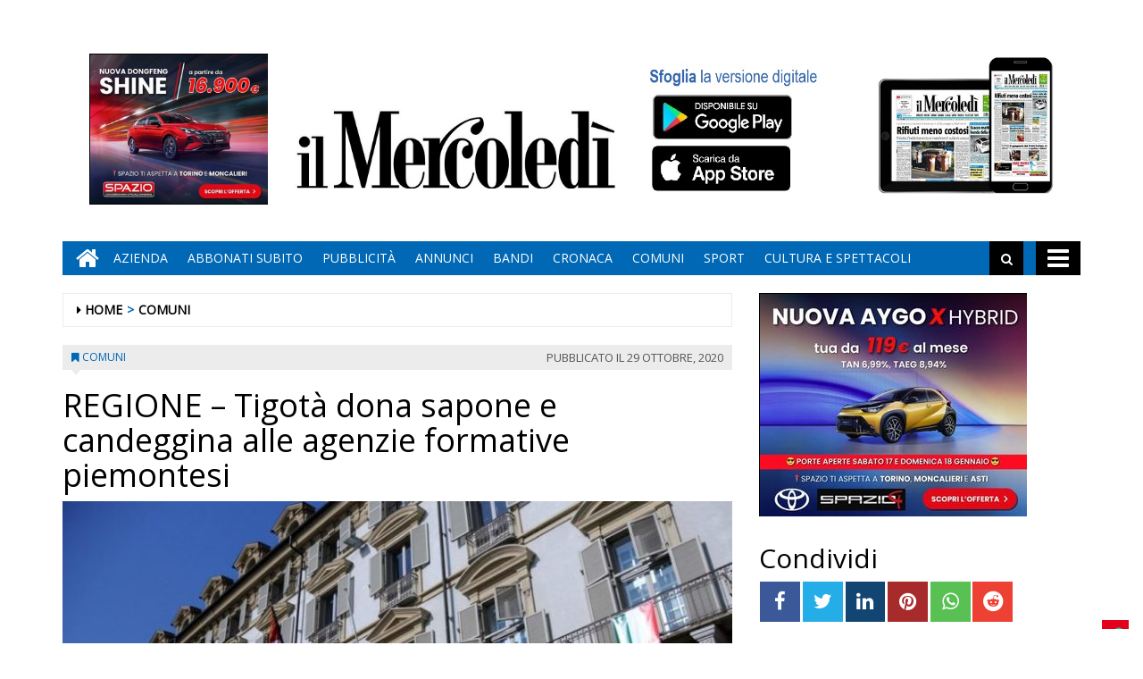

--- FILE ---
content_type: text/html; charset=UTF-8
request_url: https://www.ilmercoledi.news/2020/10/29/regione-tigota-dona-sapone-e-candeggina-alle-agenzie-formative-piemontesi/
body_size: 16296
content:
<!DOCTYPE html>
<html lang="it-IT">
<head>
<meta charset="UTF-8">
<meta name="viewport" content="width=device-width, initial-scale=1">
<link rel="profile" href="http://gmpg.org/xfn/11">
<link rel="icon" href="https://www.ilmercoledi.news/ilmercoledi/news/wp-content/uploads/sites/3/2017/11/cropped-C-152x152-32x32.png" sizes="32x32" />
<link rel="icon" href="https://www.ilmercoledi.news/ilmercoledi/news/wp-content/uploads/sites/3/2017/11/cropped-C-152x152-192x192.png" sizes="192x192" />
<link rel="apple-touch-icon" href="https://www.ilmercoledi.news/ilmercoledi/news/wp-content/uploads/sites/3/2017/11/cropped-C-152x152-180x180.png" />
<meta name="msapplication-TileImage" content="https://www.ilmercoledi.news/ilmercoledi/news/wp-content/uploads/sites/3/2017/11/cropped-C-152x152-270x270.png" />
<title>REGIONE - Tigotà dona sapone e candeggina alle agenzie formative piemontesi - Il Mercoledì</title>

        
            <!-- blogID: 3 -->
            <!-- SEO meta tags -->


            <meta name="robots" content="index, follow, max-image-preview:large" />
                    
        <meta name="title" content="REGIONE - Tigotà dona sapone e candeggina alle agenzie formative piemontesi" />
        <meta name="description" content="Tigotà, insegna leader in Italia nella vendita di prodotti per la pulizia della casa, l’igiene della persona e la cosmesi, ha donato alla Regione Piemonte 20.000 litri di candeggina per la pulizia e l’igienizzazione delle scuole e 10.000 litri di sapone liquido per le mani. Prodotti che in questi giorni i volontari della Protezione civile stanno distribuendo alle agenzie e ai centri di formazione accreditati per l’obbligo di istruzione. L’assessore regionale..." />
        <meta name="keywords" content="" />
        <meta name="category" content="COMUNI" />
        <meta name="copyright" content="Il Mercoledì"/>
        <meta name="author" content="maxrambaldi" />
        
        <meta name="date" content="2020-10-29T14:00:45+00:00"/>   
        <meta property="article:published_time" content="2020-10-29T14:00:45+00:00" />
        <meta property="article:modified_time" content="2020-10-29T14:01:39+00:00" />
        
        <meta property="og:locale" content="it_IT" />
        <meta property="og:type" content="article" />
        <meta property="og:title" content="REGIONE &#8211; Tigotà dona sapone e candeggina alle agenzie formative piemontesi - Il Mercoledì" />
        <meta property="og:description" app="1" content="Tigotà, insegna leader in Italia nella vendita di prodotti per la pulizia della casa, l’igiene della persona e la cosmesi, ha donato alla Regione Piemonte 20.000 litri di candeggina per la pulizia e l’igienizzazione delle scuole e 10.000 litri di sapone liquido per le mani. Prodotti che in questi giorni i volontari della Protezione civile stanno distribuendo alle agenzie e ai centri di formazione accreditati per l’obbligo di istruzione. L’assessore regionale..." />
        <meta property="og:url" content="https://www.ilmercoledi.news/2020/10/29/regione-tigota-dona-sapone-e-candeggina-alle-agenzie-formative-piemontesi/" />
        
        <meta property="og:image:width" content="640" />
        <meta property="og:image:height" content="391" />

        <meta property="og:image" content="https://www.ilmercoledi.news/ilmercoledi/news/wp-content/uploads/sites/3/2020/06/regionepiemontesede-770x470.jpg" />
        <meta property="og:image:url" content="https://www.ilmercoledi.news/ilmercoledi/news/wp-content/uploads/sites/3/2020/06/regionepiemontesede-770x470.jpg" />

        <meta name="twitter:card" content="summary" />
        <meta name="twitter:description" content="Tigotà, insegna leader in Italia nella vendita di prodotti per la pulizia della casa, l’igiene della persona e la cosmesi, ha donato alla Regione Piemonte 20.000 litri di candeggina per la pulizia e l’igienizzazione delle scuole e 10.000 litri di sapone liquido per le mani. Prodotti che in questi giorni i volontari della Protezione civile stanno distribuendo alle agenzie e ai centri di formazione accreditati per l’obbligo di istruzione. L’assessore regionale..." />
        <meta name="twitter:title" content="REGIONE &#8211; Tigotà dona sapone e candeggina alle agenzie formative piemontesi - Il Mercoledì" />
        <meta name="twitter:image" content="https://www.ilmercoledi.news/ilmercoledi/news/wp-content/uploads/sites/3/2020/06/regionepiemontesede-770x470.jpg" />
        
	    		<script type="text/javascript">
		var ajaxurl = 'https://www.ilmercoledi.news/ilmercoledi/news/wp-admin/admin-ajax.php';
		</script>
		<link rel='dns-prefetch' href='//www.ilmercoledi.news' />
<link rel='dns-prefetch' href='//cdnjs.cloudflare.com' />
<link rel='dns-prefetch' href='//testwp06.newsmemory.com' />
<link rel='dns-prefetch' href='//s.w.org' />
<link rel="alternate" type="application/rss+xml" title="Il Mercoledì &raquo; Feed" href="https://www.ilmercoledi.news/ilmercoledi/news/feed/" />
<link rel="alternate" type="application/rss+xml" title="Il Mercoledì &raquo; Feed dei commenti" href="https://www.ilmercoledi.news/ilmercoledi/news/comments/feed/" />
		<script type="text/javascript">
			window._wpemojiSettings = {"baseUrl":"https:\/\/s.w.org\/images\/core\/emoji\/13.0.1\/72x72\/","ext":".png","svgUrl":"https:\/\/s.w.org\/images\/core\/emoji\/13.0.1\/svg\/","svgExt":".svg","source":{"concatemoji":"https:\/\/www.ilmercoledi.news\/ilmercoledi\/news\/wp-includes\/js\/wp-emoji-release.min.js?ver=5.7.1"}};
			!function(e,a,t){var n,r,o,i=a.createElement("canvas"),p=i.getContext&&i.getContext("2d");function s(e,t){var a=String.fromCharCode;p.clearRect(0,0,i.width,i.height),p.fillText(a.apply(this,e),0,0);e=i.toDataURL();return p.clearRect(0,0,i.width,i.height),p.fillText(a.apply(this,t),0,0),e===i.toDataURL()}function c(e){var t=a.createElement("script");t.src=e,t.defer=t.type="text/javascript",a.getElementsByTagName("head")[0].appendChild(t)}for(o=Array("flag","emoji"),t.supports={everything:!0,everythingExceptFlag:!0},r=0;r<o.length;r++)t.supports[o[r]]=function(e){if(!p||!p.fillText)return!1;switch(p.textBaseline="top",p.font="600 32px Arial",e){case"flag":return s([127987,65039,8205,9895,65039],[127987,65039,8203,9895,65039])?!1:!s([55356,56826,55356,56819],[55356,56826,8203,55356,56819])&&!s([55356,57332,56128,56423,56128,56418,56128,56421,56128,56430,56128,56423,56128,56447],[55356,57332,8203,56128,56423,8203,56128,56418,8203,56128,56421,8203,56128,56430,8203,56128,56423,8203,56128,56447]);case"emoji":return!s([55357,56424,8205,55356,57212],[55357,56424,8203,55356,57212])}return!1}(o[r]),t.supports.everything=t.supports.everything&&t.supports[o[r]],"flag"!==o[r]&&(t.supports.everythingExceptFlag=t.supports.everythingExceptFlag&&t.supports[o[r]]);t.supports.everythingExceptFlag=t.supports.everythingExceptFlag&&!t.supports.flag,t.DOMReady=!1,t.readyCallback=function(){t.DOMReady=!0},t.supports.everything||(n=function(){t.readyCallback()},a.addEventListener?(a.addEventListener("DOMContentLoaded",n,!1),e.addEventListener("load",n,!1)):(e.attachEvent("onload",n),a.attachEvent("onreadystatechange",function(){"complete"===a.readyState&&t.readyCallback()})),(n=t.source||{}).concatemoji?c(n.concatemoji):n.wpemoji&&n.twemoji&&(c(n.twemoji),c(n.wpemoji)))}(window,document,window._wpemojiSettings);
		</script>
		<style type="text/css">
img.wp-smiley,
img.emoji {
	display: inline !important;
	border: none !important;
	box-shadow: none !important;
	height: 1em !important;
	width: 1em !important;
	margin: 0 .07em !important;
	vertical-align: -0.1em !important;
	background: none !important;
	padding: 0 !important;
}
</style>
	<link rel='stylesheet' id='twpgallery.css-css'  href='https://www.ilmercoledi.news/ilmercoledi/news/wp-content/plugins/tecnavia-wp-gallery/twpgallery.css?ver=5.7.1' type='text/css' media='all' />
<link rel='stylesheet' id='wp-block-library-css'  href='https://www.ilmercoledi.news/ilmercoledi/news/wp-includes/css/dist/block-library/style.min.css?ver=5.7.1' type='text/css' media='all' />
<link rel='stylesheet' id='social_comments_rtl-css'  href='https://euwps06.newsmemory.com/ilmercoledi/news/wp-content/plugins/social-comments/assets/css/social_comments.css?ver=5.7.1' type='text/css' media='all' />
<link rel='stylesheet' id='font-awesome-style-css'  href='https://www.ilmercoledi.news/ilmercoledi/news/wp-content/themes/tecnavia/css/font-awesome.min.css?ver=5.7.1' type='text/css' media='all' />
<link rel='stylesheet' id='bootstrap-style-css'  href='https://www.ilmercoledi.news/ilmercoledi/news/wp-content/themes/tecnavia/css/bootstrap.css?ver=5.7.1' type='text/css' media='all' />
<link rel='stylesheet' id='tecnavia-style-css'  href='https://www.ilmercoledi.news/ilmercoledi/news/wp-content/themes/tecnavia/style.css?ver=5.7.1' type='text/css' media='all' />
<link rel='stylesheet' id='tecnavia-slick-styles-css'  href='https://cdnjs.cloudflare.com/ajax/libs/slick-carousel/1.8.0/slick.css?ver=5.7.1' type='text/css' media='all' />
<link rel='stylesheet' id='fancybox-css-css'  href='https://www.ilmercoledi.news/ilmercoledi/news/wp-content/plugins/tecnavia-wp-gallery/css/jquery.fancybox.min.css?ver=5.7.1' type='text/css' media='all' />
<link rel='stylesheet' id='tcnv-style-css'  href='https://www.ilmercoledi.news/ilmercoledi/news/wp-content/plugins/tecnavia-share-image/assets/css/tcnv.css?ver=1.0' type='text/css' media='all' />
<script type='text/javascript' src='https://www.ilmercoledi.news/ilmercoledi/news/wp-includes/js/jquery/jquery.min.js?ver=3.5.1' id='jquery-core-js'></script>
<script type='text/javascript' src='https://www.ilmercoledi.news/ilmercoledi/news/wp-includes/js/jquery/jquery-migrate.min.js?ver=3.3.2' id='jquery-migrate-js'></script>
<script type='text/javascript' src='https://www.ilmercoledi.news/ilmercoledi/news/wp-content/plugins/tecnavia-wp-gallery/js/scripts.js?ver=5.7.1' id='tecnavia_gallery_new_interface_scripts-js'></script>
<link rel="https://api.w.org/" href="https://www.ilmercoledi.news/ilmercoledi/news/wp-json/" /><link rel="alternate" type="application/json" href="https://www.ilmercoledi.news/ilmercoledi/news/wp-json/wp/v2/posts/35660" /><link rel='shortlink' href='https://www.ilmercoledi.news/ilmercoledi/news/?p=35660' />
<link rel="alternate" type="application/json+oembed" href="https://www.ilmercoledi.news/ilmercoledi/news/wp-json/oembed/1.0/embed?url=https%3A%2F%2Fwww.ilmercoledi.news%2F2020%2F10%2F29%2Fregione-tigota-dona-sapone-e-candeggina-alle-agenzie-formative-piemontesi%2F" />
<link rel="alternate" type="text/xml+oembed" href="https://www.ilmercoledi.news/ilmercoledi/news/wp-json/oembed/1.0/embed?url=https%3A%2F%2Fwww.ilmercoledi.news%2F2020%2F10%2F29%2Fregione-tigota-dona-sapone-e-candeggina-alle-agenzie-formative-piemontesi%2F&#038;format=xml" />
	    <script type="text/javascript">

	    var ta_cat = 'FREE';
        </script>
				<link rel="canonical" href="https://www.ilmercoledi.news/2020/10/29/regione-tigota-dona-sapone-e-candeggina-alle-agenzie-formative-piemontesi/" />
			<script type="application/ld+json">{"@context":"http:\/\/schema.org","@type":"NewsArticle","mainEntityOfPage":{"@type":"WebPage","@id":"https:\/\/www.ilmercoledi.news\/2020\/10\/29\/regione-tigota-dona-sapone-e-candeggina-alle-agenzie-formative-piemontesi\/"},"headline":"REGIONE &#8211; Tigot\u00e0 dona sapone e candeggina alle agenzie formative piemontesi","datePublished":"2020-10-29T14:00:45+01:00","dateModified":"2020-10-29T14:01:39+01:00","image":"https:\/\/www.ilmercoledi.news\/ilmercoledi\/news\/wp-content\/uploads\/sites\/3\/2020\/06\/regionepiemontesede-770x470.jpg","description":"Tigot\u00e0, insegna leader in Italia nella vendita di prodotti per la pulizia della casa, l\u2019igiene della persona e la cosmesi,\u00a0ha donato alla Regione Piemonte 20.000 litri di candeggina per la pulizia e l\u2019igienizzazione delle scuole e 10.000 litri di sapone liquido per le mani. Prodotti che in questi giorni i volontari della Protezione civile stanno distribuendo alle agenzie e ai centri di formazione accreditati per l\u2019obbligo di istruzione. L\u2019assessore regionale all\u2019Istruzione\u00a0Elena Chiorino\u00a0rivolge \u201cun grazie sentito a Tigot\u00e0 per l\u2019attenzione rivolta al Piemonte e la sensibilit\u00e0 verso il sistema dell\u2019istruzione, ancora una volta messo a dura prova dall\u2019emergenza sanitaria in corso\u201d e aggiunge che \u201cil fatto che un\u2019azienda cosi importante si dimostri attenta anche al nostro territorio non solo ci lusinga, ma ci conferma un potenziale di grandi sinergie che possiamo sviluppare con il mondo imprenditoriale per risollevare l\u2019economia in momento davvero delicato per tutti\u201d.","isAccessibleForFree":true,"articleSection":["COMUNI"],"author":[{"@type":"Person","name":"maxrambaldi","url":"https:\/\/www.ilmercoledi.news\/ilmercoledi\/news\/author\/maxrambaldi\/"}]}</script>	<style type="text/css">
        .header .navbar-default, .title-wrapper, .content .carousel-indicators .active, .content .carousel-control .larr, .content .carousel-control .rarr {background-color: #0068b5}.navbar-nav > li > .dropdown-menu, .header .navbar-default.open-menu .drop-menu ul.tmenu li a {background-color: #0068b5}.content .red.mrkt {background-color: #0068b5}.content .red.mrkt .arr-down {border-top-color: #0068b5}.content .title .icon li {background: #0068b5}.content .title .icon li::after {border-left-color: #0068b5}.slick-prev::after {color: #0068b5}.slick-next::after  {color: #0068b5}.tecnavia_img_share_icon::after {color: #0068b5}.content .mrkt i, .header .logo .logo-first {color: #0068b5}.content .mrkt.att {color: #0068b5}a {color: #0068b5}.footer label {color: #0068b5}.breadcrumb > li + li.breadcrumb-item::before {color: #0068b5}a:hover {color: #0068b5}h4 a:hover {color: #0068b5}	</style>
	<link rel="icon" href="https://www.ilmercoledi.news/ilmercoledi/news/wp-content/uploads/sites/3/2017/11/cropped-C-152x152-32x32.png" sizes="32x32" />
<link rel="icon" href="https://www.ilmercoledi.news/ilmercoledi/news/wp-content/uploads/sites/3/2017/11/cropped-C-152x152-192x192.png" sizes="192x192" />
<link rel="apple-touch-icon" href="https://www.ilmercoledi.news/ilmercoledi/news/wp-content/uploads/sites/3/2017/11/cropped-C-152x152-180x180.png" />
<meta name="msapplication-TileImage" content="https://www.ilmercoledi.news/ilmercoledi/news/wp-content/uploads/sites/3/2017/11/cropped-C-152x152-270x270.png" />
		<style type="text/css" id="wp-custom-css">
			.custom-logo {
padding-top:72px;
}
td, th{
padding:30px;
padding-bottom:0px;
padding-top:60px;
}

@media (min-width: 780px) {
	#sidebar-bottom-post-content .widget_social_share_widget{
		display:none;
	}
}
.tecnavia_gallery_home>a,
.tecnavia_gallery_home a img{
	width:100%;
	    height: 76px;
	object-fit: cover;
	border: unset !important;
}
.content .block .gallery span{
    color: #fff;
    background-color: transparent;
    line-height: inherit;
}
.tecnavia_gallery_home a:after{
    content: '';
    position: absolute;
    top: -20px;
    bottom: 0;
    right: 0;
    margin: auto;
    left: 0;
    width: 40px;
    height: 40px;
    background-image: url(/ilmercoledi/news/wp-content/themes/tecnavia/images/fotogallery.png);
    background-size: contain;
    display: block;
    background-repeat: no-repeat;
    filter: invert(1);
    -webkit-transition: -webkit-transform .8s ease-in-out;
    transition: transform .8s ease-in-out;
}
.tecnavia_gallery_home a:hover:after{
	transform: rotate(90deg);
}
.template_gallery_all{
	margin-left:10%;
	margin-right:10%;
}
.template_gallery_all .tecnavia_gallery_home>a,
.template_gallery_all .tecnavia_gallery_home a img{
	width:100%;
	height: 280px;
	object-fit: cover;
	border: unset !important;
}
.template_gallery_all .content .title {
    position: relative;
    height: 38px;
    line-height: 28px;
    background-color: unset;
}
.template_gallery_all .content {
    text-align:center;
}
.template_gallery_all > div {
    margin-bottom: 40px;
	height: 340px;
    overflow: hidden;
}
.template_gallery_all .tecnavia_gallery_home a:after{
    content: '';
    position: absolute;
    top: -35px;
    bottom: 0;
    right: 0;
    margin: auto;
    left: 0;
    width: 60px;
    height: 60px;
    background-image: url(/ilmercoledi/news/wp-content/themes/tecnavia/images/fotogallery.png);
    background-size: contain;
    display: block;
    background-repeat: no-repeat;
    filter: invert(1);
    -webkit-transition: -webkit-transform .8s ease-in-out;
    transition: transform .8s ease-in-out;
}

@media (max-width: 375px){
.content .block .row.gallery .content {
    display: block;
	}
}
@media(max-width:576px){
	.template_gallery_all {
    margin-left: 0%;
 		margin-right: 0%;
}
	.template_gallery_all .tecnavia_gallery_home>a, .template_gallery_all .tecnavia_gallery_home a img{
    height: 200px;
}
	.template_gallery_all > div {
    margin-bottom: 20px;
    height: 270px;
    overflow: hidden;
}
	.img-responsive{
		width:100%;
	}
	
}
@media(max-width:991px){
		.paszone_container {
		margin-left:auto;
		margin-right:auto;
	}
}
@media (min-width:577px) and (max-width:991px){
	.tecnavia_gallery_home>a, .tecnavia_gallery_home a img {
		height: 150px;
	}
	.gallery .image-wrapper, 	.video-list .image-wrapper {
		max-height: 150px;
	}
	.gallery .image-wrapper .post-image {
    height: 150px;
}
	.video-play i {
    left: 45%;
}
}

.name_gall {
    cursor: pointer;
}

.gall_imgs {
    display: none;
}

.single .icon-photogallery {

    padding-bottom: 15px;
}
.whatsapp {
    background-color: #59c153;
}
.reddit {
    background-color: #ed4233;
}		</style>
		<style id="tt-easy-google-font-styles" type="text/css">p { }
h1 { }
h2 { }
h3 { }
h4 { }
h5 { }
h6 { }
</style><!-- HTML5 shim and Respond.js for IE8 support of HTML5 elements and media queries -->
<!-- WARNING: Respond.js doesn't work if you view the page via file:// -->
<!--[if lt IE 9]>
<script src="https://oss.maxcdn.com/html5shiv/3.7.3/html5shiv.min.js"></script>
<script src="https://oss.maxcdn.com/respond/1.4.2/respond.min.js"></script>
<![endif]-->
</head>

<body class="post-template-default single single-post postid-35660 single-format-standard wp-custom-logo group-blog">
    <div class="header" role="banner">
        <div class="container">
            <div class="banner banner-bordered text-center">
	                                <div id="custom_html-27" class="widget_text widget widget_custom_html"><div class="textwidget custom-html-widget"><style>
	.header .container {
		display: flex;
		flex-direction: column;
	}

	.header .container .header-logo-container     {
		order: 1;
	}

	.header .container .banner {
		order: 2;
		padding-top: 0px;
		margin-bottom: 0px;
	}
	
	.app_icons_mobile {
		display:none;
	}
	#social_comments_control .ui-tabs-nav .ui-state-default a {
		color: #595959;
	}
	.pagination > .disabled > span, .pagination > .disabled > span:hover, .pagination > .disabled > span:focus, .pagination > .disabled > a, .pagination > .disabled > a:hover, .pagination > .disabled > a:focus {
		color: #595959;
	}
	@media print, screen and (max-width: 599px){
		.app_icons_mobile {
			display: flex;
    	justify-content: space-around;
    	flex-direction: row;
    	flex-wrap: wrap;
			margin-top: 15px;
		}
		
		.app_icons_mobile img {
			border: none;
		}
	}
</style>
<div class="app_icons_mobile">
	<a target="_blank" href="https://play.google.com/store/apps/details?id=com.ilmercoledi.android.prod"><img src="/ilmercoledi/news/wp-content/uploads/sites/3/2023/05/google-play-badge-150x50-1.png" alt="Google Play"></a>
	<a target="_blank" href="https://apps.apple.com/it/app/il-mercoled%C3%AC/id1346548041"><img src="/ilmercoledi/news/wp-content/uploads/sites/3/2023/05/iOS_store-150x50-1.png" alt="App Store"></a>
</div></div></div>	                        </div>
            <div class="header-logo-container">
                                <div class="hidden-xs">
	            	<div id="custom_html-5" class="widget_text widget widget_custom_html"><div class="textwidget custom-html-widget"><style>
	* {
		-webkit-touch-callout: none; 
		-webkit-user-select: none;  
		-khtml-user-select: none;   
		-moz-user-select: none;     
		-ms-user-select: none;       
		user-select: none;    
	}
</style>
<script>
	document.addEventListener('contextmenu', event => event.preventDefault());
</script>
<!-- Global site tag (gtag.js) - Google Analytics -->
<script async src="https://www.googletagmanager.com/gtag/js?id=UA-108803461-1"></script>
<!--
<script>
  window.dataLayer = window.dataLayer || [];
  function gtag(){dataLayer.push(arguments);}
  gtag('js', new Date());

  gtag('config', 'UA-108803461-1');
</script>
-->

<table border="0" cellspacing="2" cellpadding="2">
<tbody>
<tr>

<td valign="top"><div style="position:relative;">
		<!-- Banner 300×250 colonna destra  -->
	<ins data-wpas-zoneid="21"></ins>
	</div></td></tr></tbody></table></div></div>	                
                </div>
                                                <div class="text-center">
                    <!--<a href="">-->
	                	<a href="https://www.ilmercoledi.news/ilmercoledi/news/" class="custom-logo-link" rel="home"><img width="500" height="126" src="https://www.ilmercoledi.news/ilmercoledi/news/wp-content/uploads/sites/3/2017/11/testata126.jpg" class="custom-logo" alt="Il Mercoledì" srcset="https://www.ilmercoledi.news/ilmercoledi/news/wp-content/uploads/sites/3/2017/11/testata126.jpg 500w, https://www.ilmercoledi.news/ilmercoledi/news/wp-content/uploads/sites/3/2017/11/testata126-300x76.jpg 300w" sizes="(max-width: 500px) 100vw, 500px" /></a>                        
                    <!--</a>-->
                </div>
                                                <div class="hidden-xs">
	            	<div id="custom_html-8" class="widget_text widget widget_custom_html"><div class="textwidget custom-html-widget"><table border="0" cellspacing="2" cellpadding="2">
<tbody>
<tr>

<td valign="top"><div style="position:relative;bottom:11px;">
	<a target="_blank" href="https://play.google.com/store/apps/details?id=com.ilmercoledi.android.prod&amp;hl=it" title="Android" style="display: block;width: 176px;height: 53px;position: absolute;bottom: 70px;">&nbsp;</a><a target="_blank" href="https://itunes.apple.com/it/app/il-mercoled%C3%AC/id1346548041?mt=8&amp;ign-mpt=uo%3D4" style="display:block;width: 181px;height: 54px;position:absolute;bottom: 11px;" title="App Store">&nbsp;</a>
	<img src="https://www.ilmercoledi.news/ilmercoledi/wp-content/uploads/sites/3/2017/11/sfoglia3.jpg" width="200" height="156" alt="App store"></div>
	</td>

<td valign="top"><a style="position: relative;bottom: 21px;" href="https://ilmercoledi-ita.newsmemory.com/" target="_blank"><img src="https://www.ilmercoledi.news/ilmercoledi/wp-content/uploads/sites/3/2017/11/Tablet.jpg" width="200" height="156" alt="Sfoglia la versione digitale"></a>
</td>
</tr>
</tbody>
</table></div></div>	              
                </div> 
                             </div>
        </div>
        <div class="sidebar_between_logo_and_menu">
                    </div>
        <div id="mainNav" class="container">
            <nav class="navbar navbar-default">
                    <div class="mobile">
                        <div class="pull-left"><a href="https://www.ilmercoledi.news/ilmercoledi/news/" class="hm" title="Home" aria-label="Home"><i class="fa fa-home " aria-hidden="true"></i></a></div>
                        <div class="pull-right"><div class="bg"><i class="fa fa-bars" aria-hidden="true"></i><i class="fa fa-times" aria-hidden="true"></i></div></div>
                        <div class="pull-right">
                            <div class="search">
                                <div class="search-field">
                                    <form role="search" method="get" class="search-form" action="https://www.ilmercoledi.news/ilmercoledi/news/">
                                        <input type="search" aria-label="Cerca" class="search-field" placeholder="Cerca &hellip;" value="" name="s" />
                                        <div class="triangle"></div>
                                    </form>
                                </div>
                            </div>
                        </div>
                    </div>
                    <div class="collapse navbar-collapse navbar-primary">
				        <ul id="menu-menu-main" class="nav navbar-nav meni"><li><a href="https://www.ilmercoledi.news/ilmercoledi/news/" class="home-icon" title="Home" aria-label="Home"><i class="fa fa-home fa-2x"></i></a></li><li><a href="https://www.ilmercoledi.news/ilmercoledi/news/" class="hm" title="Home"><i class="fa fa-home fa-2x" aria-hidden="true"></i></a></li><li id="menu-item-55" class="menu-item menu-item-type-post_type menu-item-object-page menu-item-55"><a title="Azienda" href="https://www.ilmercoledi.news/azienda/">Azienda</a></li>
<li id="menu-item-54" class="menu-item menu-item-type-post_type menu-item-object-page menu-item-54"><a title="ABBONATI SUBITO" href="https://www.ilmercoledi.news/abbonati-on-line/">ABBONATI SUBITO</a></li>
<li id="menu-item-53" class="menu-item menu-item-type-post_type menu-item-object-page menu-item-53"><a title="Pubblicità" href="https://www.ilmercoledi.news/pubblicita/">Pubblicità</a></li>
<li id="menu-item-327" class="menu-item menu-item-type-taxonomy menu-item-object-category menu-item-327"><a title="ANNUNCI" href="https://www.ilmercoledi.news/category/annunci/">ANNUNCI</a></li>
<li id="menu-item-328" class="menu-item menu-item-type-taxonomy menu-item-object-category menu-item-328"><a title="BANDI" href="https://www.ilmercoledi.news/category/bandi/">BANDI</a></li>
<li id="menu-item-764" class="menu-item menu-item-type-taxonomy menu-item-object-category menu-item-764"><a title="CRONACA" href="https://www.ilmercoledi.news/category/cronaca/">CRONACA</a></li>
<li id="menu-item-329" class="menu-item menu-item-type-post_type menu-item-object-page menu-item-329"><a title="COMUNI" href="https://www.ilmercoledi.news/comuni/">COMUNI</a></li>
<li id="menu-item-225" class="menu-item menu-item-type-taxonomy menu-item-object-category menu-item-225"><a title="SPORT" href="https://www.ilmercoledi.news/category/sport/">SPORT</a></li>
<li id="menu-item-907" class="menu-item menu-item-type-taxonomy menu-item-object-category menu-item-907"><a title="CULTURA E SPETTACOLI" href="https://www.ilmercoledi.news/category/cultura-e-spettacoli/">CULTURA E SPETTACOLI</a></li>
</ul>                        <ul class="nav navbar-nav navbar-right">
                            <!--search-->
                            <li class="hidden-xs hidden-sm">
                                <div class="search">
                                    <div class="iva" href=""></div>
                                    <div class="search-field">
                                        <form role="search" method="get" class="search-form" action="https://www.ilmercoledi.news/ilmercoledi/news/">
                                            <input type="search" class="search-field" aria-label="Cerca" placeholder="Cerca &hellip;" value="" name="s" />
                                            <div class="triangle"></div>
                                        </form>
                                    </div>
                                </div>
                            </li>
                            <!--mbmenu-->
                            <li class="hidden-xs hidden-sm">
                                <div class="mbmenu opn" title="TUTTE LE SEZIONI"><i class="fa fa-bars fa-2x" aria-hidden="true"></i></div>
                                <div class="mbmenu cls">Chiudi <i class="fa fa-times fa-2x" aria-hidden="true"></i></div>
                            </li>

                        </ul>
                    </div>
                    <div class="drop-menu">
					        <ul id="menu-menu-humberger" class="tmenu"><li id="menu-item-67" class="menu-item menu-item-type-post_type menu-item-object-page menu-item-has-children menu-item-67"><a href="https://www.ilmercoledi.news/azienda/">Azienda</a>
<ul class="sub-menu">
	<li id="menu-item-75" class="menu-item menu-item-type-post_type menu-item-object-page menu-item-75"><a href="https://www.ilmercoledi.news/azienda/">Azienda</a></li>
</ul>
</li>
<li id="menu-item-66" class="menu-item menu-item-type-post_type menu-item-object-page menu-item-has-children menu-item-66"><a href="https://www.ilmercoledi.news/abbonati-on-line/">ABBONATI SUBITO</a>
<ul class="sub-menu">
	<li id="menu-item-74" class="menu-item menu-item-type-post_type menu-item-object-page menu-item-74"><a href="https://www.ilmercoledi.news/abbonati-on-line/">ABBONATI SUBITO</a></li>
</ul>
</li>
<li id="menu-item-65" class="menu-item menu-item-type-post_type menu-item-object-page menu-item-has-children menu-item-65"><a href="https://www.ilmercoledi.news/pubblicita/">Pubblicità</a>
<ul class="sub-menu">
	<li id="menu-item-73" class="menu-item menu-item-type-post_type menu-item-object-page menu-item-73"><a href="https://www.ilmercoledi.news/pubblicita/">Pubblicità</a></li>
</ul>
</li>
<li id="menu-item-68" class="menu-item menu-item-type-post_type menu-item-object-page menu-item-has-children menu-item-68"><a href="https://www.ilmercoledi.news/testata/">Testata</a>
<ul class="sub-menu">
	<li id="menu-item-76" class="menu-item menu-item-type-post_type menu-item-object-page menu-item-76"><a href="https://www.ilmercoledi.news/testata/">Testata</a></li>
</ul>
</li>
<li id="menu-item-383" class="menu-item menu-item-type-taxonomy menu-item-object-category menu-item-383"><a href="https://www.ilmercoledi.news/category/cronaca/">CRONACA</a></li>
<li id="menu-item-70" class="menu-item menu-item-type-post_type menu-item-object-page menu-item-has-children menu-item-70"><a href="https://www.ilmercoledi.news/comuni/">COMUNI</a>
<ul class="sub-menu">
	<li id="menu-item-78" class="menu-item menu-item-type-post_type menu-item-object-page menu-item-78"><a href="https://www.ilmercoledi.news/comuni/">COMUNI</a></li>
</ul>
</li>
<li id="menu-item-226" class="menu-item menu-item-type-taxonomy menu-item-object-category menu-item-226"><a href="https://www.ilmercoledi.news/category/sport/">SPORT</a></li>
<li id="menu-item-908" class="menu-item menu-item-type-taxonomy menu-item-object-category menu-item-908"><a href="https://www.ilmercoledi.news/category/cultura-e-spettacoli/">CULTURA E SPETTACOLI</a></li>
<li id="menu-item-236" class="menu-item menu-item-type-post_type menu-item-object-page menu-item-has-children menu-item-236"><a href="https://www.ilmercoledi.news/altro/">ALTRO</a>
<ul class="sub-menu">
	<li id="menu-item-237" class="menu-item menu-item-type-post_type menu-item-object-page menu-item-237"><a href="https://www.ilmercoledi.news/foto/">Foto</a></li>
	<li id="menu-item-14564" class="menu-item menu-item-type-post_type menu-item-object-page menu-item-14564"><a href="https://www.ilmercoledi.news/video/">Video</a></li>
</ul>
</li>
<li id="menu-item-326" class="menu-item menu-item-type-taxonomy menu-item-object-category menu-item-326"><a href="https://www.ilmercoledi.news/category/bandi/">BANDI</a></li>
<li id="menu-item-325" class="menu-item menu-item-type-taxonomy menu-item-object-category menu-item-325"><a href="https://www.ilmercoledi.news/category/annunci/">ANNUNCI</a></li>
</ul>                    </div>
            </nav>
        </div>

        <!--menu-->

    </div>

    <section class="content">
        <div class="container">
            <div class="row">
                <div class="col-md-8 ls" role="main">
	                <ul class="breadcrumb" id="breadcrumbs"><li class="breadcrumb-item"><i class="fa fa-caret-right" aria-hidden="true"></i> <a href="https://www.ilmercoledi.news/ilmercoledi/news/" title="Il Mercoledì">Home</a></li><li class="breadcrumb-item"><a href="https://www.ilmercoledi.news/category/comuni/">COMUNI</a></li></ul>	                
<script type="text/javascript">

	var IS_SINGLE_PAGE = true;

   
    var PREV_LINK = {"title":"CARMAGNOLA &#8211; Il Comune manda una lettera in Regione: &#8220;Pari dignit\u00e0 per l&#8217;ospedale e i servizi&#8221;","link":"https:\/\/www.ilmercoledi.news\/2020\/10\/29\/carmagnola-il-comune-manda-una-lettera-in-regione-pari-dignita-per-lospedale-e-i-servizi\/"};
    var NEXT_LINK = {"title":"LAVORO &#8211; Ancora niente cassa integrazione per i lavoratori Embraco","link":"https:\/\/www.ilmercoledi.news\/2020\/10\/29\/lavoro-ancora-niente-cassa-integrazione-per-i-lavoratori-embraco\/"};
    
    
</script>

<article id="post-35660" class="block post-35660 post type-post status-publish format-standard has-post-thumbnail hentry category-comuni comune-torinese post_category_importance-4-normal">
    <div class="mrkt">
        <div class="pull-left"><i class="fa fa-bookmark" aria-hidden="true"></i> <a href="https://www.ilmercoledi.news/category/comuni/">COMUNI</a></div>
        <div class="pull-right"><span class="date hidden-xs"><span class="posted-on">Pubblicato  il <time class="entry-date published updated" datetime="2020-10-29T15:00:45+01:00">29 Ottobre, 2020</time></span></span></div>
        <div style="clear: both"></div>
        <div class="arr-down"></div>
    </div>
    <span class="date visible-xs"><span class="posted-on">Pubblicato  il <time class="entry-date published updated" datetime="2020-10-29T15:00:45+01:00">29 Ottobre, 2020</time></span></span>
    			<h1>REGIONE &#8211; Tigotà dona sapone e candeggina alle agenzie formative piemontesi</h1>
		
		
	
    <p>
        <img width="750" height="458" src="https://www.ilmercoledi.news/ilmercoledi/news/wp-content/uploads/sites/3/2020/06/regionepiemontesede-770x470-750x458.jpg" class="img-responsive wp-post-image" alt="REGIONE &#8211; Tigotà dona sapone e candeggina alle agenzie formative piemontesi" loading="lazy" title="REGIONE &#8211; Tigotà dona sapone e candeggina alle agenzie formative piemontesi" srcset="https://www.ilmercoledi.news/ilmercoledi/news/wp-content/uploads/sites/3/2020/06/regionepiemontesede-770x470-750x458.jpg 750w, https://www.ilmercoledi.news/ilmercoledi/news/wp-content/uploads/sites/3/2020/06/regionepiemontesede-770x470-300x183.jpg 300w, https://www.ilmercoledi.news/ilmercoledi/news/wp-content/uploads/sites/3/2020/06/regionepiemontesede-770x470-768x469.jpg 768w, https://www.ilmercoledi.news/ilmercoledi/news/wp-content/uploads/sites/3/2020/06/regionepiemontesede-770x470.jpg 770w" sizes="(max-width: 750px) 100vw, 750px" />    </p>
	 <!-- GALLERY -->
	 	<!-- END GALLERY -->
    
        
	<p>Tigotà, insegna leader in Italia nella vendita di prodotti per la pulizia della casa, l’igiene della persona e la cosmesi, ha donato alla Regione Piemonte 20.000 litri di candeggina per la pulizia e l’igienizzazione delle scuole e 10.000 litri di sapone liquido per le mani. Prodotti che in questi giorni i volontari della Protezione civile stanno distribuendo alle agenzie e ai centri di formazione accreditati per l’obbligo di istruzione.</p>
<p>L’assessore regionale all’Istruzione Elena Chiorino rivolge “un grazie sentito a Tigotà per l’attenzione rivolta al Piemonte e la sensibilità verso il sistema dell’istruzione, ancora una volta messo a dura prova dall’emergenza sanitaria in corso” e aggiunge che “il fatto che un’azienda cosi importante si dimostri attenta anche al nostro territorio non solo ci lusinga, ma ci conferma un potenziale di grandi sinergie che possiamo sviluppare con il mondo imprenditoriale per risollevare l’economia in momento davvero delicato per tutti”.</p>
	
	

</article>

	                	                						<div id="sidebar-bottom-post-content">
							<section id="social_share_widget-6" class="widget widget_social_share_widget"><h2 class="widget-title">Condividi</h2><div class="social-share-block"><div><a href="http://www.facebook.com/sharer/sharer.php?u=https://www.ilmercoledi.news/2020/10/29/regione-tigota-dona-sapone-e-candeggina-alle-agenzie-formative-piemontesi/" class="social-share-link facebook" title="facebook" aria-label="Share article REGIONE &#8211; Tigotà dona sapone e candeggina alle agenzie formative piemontesi on Facebook" target="_blank"><i class="fa fa-facebook" aria-hidden="true"></i></a><a href="https://twitter.com/intent/tweet?text=REGIONE &#8211; Tigotà dona sapone e candeggina alle agenzie formative piemontesi&amp;url=https://www.ilmercoledi.news/2020/10/29/regione-tigota-dona-sapone-e-candeggina-alle-agenzie-formative-piemontesi/" class="social-share-link twitter" title="twitter" aria-label="Share articleREGIONE &#8211; Tigotà dona sapone e candeggina alle agenzie formative piemontesi on X" target="_blank"><i class="fa fa-twitter" aria-hidden="true"></i></a><a href="https://www.linkedin.com/shareArticle?mini=true&amp;url=https://www.ilmercoledi.news/2020/10/29/regione-tigota-dona-sapone-e-candeggina-alle-agenzie-formative-piemontesi/" class="social-share-link linkedin" title="linkedin" aria-label="Share article REGIONE &#8211; Tigotà dona sapone e candeggina alle agenzie formative piemontesi on Linkedin" target="_blank"><i class="fa fa-linkedin" aria-hidden="true"></i></a><a href="https://pinterest.com/pin/create/button/?url=https://www.ilmercoledi.news/2020/10/29/regione-tigota-dona-sapone-e-candeggina-alle-agenzie-formative-piemontesi/&amp;media=https://www.ilmercoledi.news/ilmercoledi/news/wp-content/uploads/sites/3/2020/06/regionepiemontesede-770x470.jpg&amp;description=" class="social-share-link pinterest" title="pinterest" aria-label="Share article REGIONE &#8211; Tigotà dona sapone e candeggina alle agenzie formative piemontesi on Pinterest" target="_blank"><i class="fa fa-pinterest" aria-hidden="true"></i></a><a href="https://wa.me/?text=REGIONE &#8211; Tigotà dona sapone e candeggina alle agenzie formative piemontesi https://www.ilmercoledi.news/2020/10/29/regione-tigota-dona-sapone-e-candeggina-alle-agenzie-formative-piemontesi/" class="social-share-link whatsapp" title="whatsapp" aria-label="Share article REGIONE &#8211; Tigotà dona sapone e candeggina alle agenzie formative piemontesi on Whatsapp" target="_blank"><i class="fa fa-whatsapp" aria-hidden="true"></i></a><a href="https://www.reddit.com/submit?url=https://www.ilmercoledi.news/2020/10/29/regione-tigota-dona-sapone-e-candeggina-alle-agenzie-formative-piemontesi/&amp;title=REGIONE &#8211; Tigotà dona sapone e candeggina alle agenzie formative piemontesi" class="social-share-link reddit" title="reddit" aria-label="Share article REGIONE &#8211; Tigotà dona sapone e candeggina alle agenzie formative piemontesi on Reddit" target="_blank"><i class="fa fa-reddit" aria-hidden="true"></i></a></div></div></section>						</div>
					
	                
	                	            	<div class="mrkt bold">
                        <i class="fa fa-bullhorn" aria-hidden="true"></i> ULTIME NOTIZIE
                        <div class="arr-down"></div>
                    </div>
                    	                <div class="col-lg-6 col-md-6 col-sm-6">
	                	<div class="row">
			                <div class="block related-posts line-news">   	
			                	
								<div class="row">
		                	
<div class="overlay_share_icons" id="78870">
    <div class="wrapper-share-icons">
        <div id="close-share-icon"><i class="fa fa-times" aria-hidden="true"></i></div>
                    <section id="social_share_widget-7" class="widget widget_social_share_widget"><h2 class="widget-title">Condividi</h2><div class="social-share-block"><div><a href="http://www.facebook.com/sharer/sharer.php?u=https://www.ilmercoledi.news/2026/01/22/cintura-via-alle-domande-del-fondo-sociale/" class="social-share-link facebook" title="facebook" aria-label="Share article CINTURA &#8211; Via alle domande del fondo sociale on Facebook" target="_blank"><i class="fa fa-facebook" aria-hidden="true"></i></a><a href="https://twitter.com/intent/tweet?text=CINTURA &#8211; Via alle domande del fondo sociale&amp;url=https://www.ilmercoledi.news/2026/01/22/cintura-via-alle-domande-del-fondo-sociale/" class="social-share-link twitter" title="twitter" aria-label="Share articleCINTURA &#8211; Via alle domande del fondo sociale on X" target="_blank"><i class="fa fa-twitter" aria-hidden="true"></i></a><a href="https://www.linkedin.com/shareArticle?mini=true&amp;url=https://www.ilmercoledi.news/2026/01/22/cintura-via-alle-domande-del-fondo-sociale/" class="social-share-link linkedin" title="linkedin" aria-label="Share article CINTURA &#8211; Via alle domande del fondo sociale on Linkedin" target="_blank"><i class="fa fa-linkedin" aria-hidden="true"></i></a><a href="https://pinterest.com/pin/create/button/?url=https://www.ilmercoledi.news/2026/01/22/cintura-via-alle-domande-del-fondo-sociale/&amp;media=https://www.ilmercoledi.news/ilmercoledi/news/wp-content/uploads/sites/3/2022/06/soldi-pioss.jpg&amp;description=" class="social-share-link pinterest" title="pinterest" aria-label="Share article CINTURA &#8211; Via alle domande del fondo sociale on Pinterest" target="_blank"><i class="fa fa-pinterest" aria-hidden="true"></i></a><a href="https://wa.me/?text=CINTURA &#8211; Via alle domande del fondo sociale https://www.ilmercoledi.news/2026/01/22/cintura-via-alle-domande-del-fondo-sociale/" class="social-share-link whatsapp" title="whatsapp" aria-label="Share article CINTURA &#8211; Via alle domande del fondo sociale on Whatsapp" target="_blank"><i class="fa fa-whatsapp" aria-hidden="true"></i></a><a href="https://www.reddit.com/submit?url=https://www.ilmercoledi.news/2026/01/22/cintura-via-alle-domande-del-fondo-sociale/&amp;title=CINTURA &#8211; Via alle domande del fondo sociale" class="social-share-link reddit" title="reddit" aria-label="Share article CINTURA &#8211; Via alle domande del fondo sociale on Reddit" target="_blank"><i class="fa fa-reddit" aria-hidden="true"></i></a></div></div></section>            </div>
</div>

<div id="post-78870" class="col-xs-12 col-sm-12 col-md-12 post-78870 post type-post status-publish format-standard has-post-thumbnail hentry category-cronaca comune-torinese post_category_importance-4-normal is_homepage-main">
    <div class="lone image-wrap">
	    <a href="https://www.ilmercoledi.news/2026/01/22/cintura-via-alle-domande-del-fondo-sociale/" title="CINTURA &#8211; Via alle domande del fondo sociale" class=""><img width="360" height="188" src="https://www.ilmercoledi.news/ilmercoledi/news/wp-content/uploads/sites/3/2022/06/soldi-pioss.jpg" class="img-responsive wp-post-image" alt="CINTURA &#8211; Via alle domande del fondo sociale" loading="lazy" title="CINTURA &#8211; Via alle domande del fondo sociale" srcset="https://www.ilmercoledi.news/ilmercoledi/news/wp-content/uploads/sites/3/2022/06/soldi-pioss.jpg 532w, https://www.ilmercoledi.news/ilmercoledi/news/wp-content/uploads/sites/3/2022/06/soldi-pioss-300x157.jpg 300w" sizes="(max-width: 360px) 100vw, 360px" /></a>    </div>
    <div class="lone">
    	<div class="tecnavia_img_share_icon hidden-lg hidden-md hidden-sm" dynamic_id="78870"></div>
        <div class="mrkt att">
            <i class="fa fa-bookmark" aria-hidden="true"></i> <a href="https://www.ilmercoledi.news/category/cronaca/">CRONACA</a>            <div class="arr-down"></div>
        </div>
	    <h4><a href="https://www.ilmercoledi.news/2026/01/22/cintura-via-alle-domande-del-fondo-sociale/" title="CINTURA &#8211; Via alle domande del fondo sociale">CINTURA &#8211; Via alle domande del fondo sociale</a></h4>        <hr>
	    <div class="expert">A partire da lunedì 26/01/2026 si possono presentare le domande di Fondo Sociale 2026, bollette...</div>
        <p class="date"><span class="posted-on">Pubblicato  il <time class="entry-date published updated" datetime="2026-01-22T09:11:55+01:00">22 Gennaio, 2026</time></span></p>
    </div>
</div>
<div class="overlay_share_icons" id="78869">
    <div class="wrapper-share-icons">
        <div id="close-share-icon"><i class="fa fa-times" aria-hidden="true"></i></div>
                    <section id="social_share_widget-7" class="widget widget_social_share_widget"><h2 class="widget-title">Condividi</h2><div class="social-share-block"><div><a href="http://www.facebook.com/sharer/sharer.php?u=https://www.ilmercoledi.news/2026/01/22/moncalieri-alle-fonderie-limone-uno-spettacolo-di-ragazzi-con-disabilita/" class="social-share-link facebook" title="facebook" aria-label="Share article MONCALIERI &#8211; Alle fonderie Limone uno spettacolo di ragazzi con disabilità on Facebook" target="_blank"><i class="fa fa-facebook" aria-hidden="true"></i></a><a href="https://twitter.com/intent/tweet?text=MONCALIERI &#8211; Alle fonderie Limone uno spettacolo di ragazzi con disabilità&amp;url=https://www.ilmercoledi.news/2026/01/22/moncalieri-alle-fonderie-limone-uno-spettacolo-di-ragazzi-con-disabilita/" class="social-share-link twitter" title="twitter" aria-label="Share articleMONCALIERI &#8211; Alle fonderie Limone uno spettacolo di ragazzi con disabilità on X" target="_blank"><i class="fa fa-twitter" aria-hidden="true"></i></a><a href="https://www.linkedin.com/shareArticle?mini=true&amp;url=https://www.ilmercoledi.news/2026/01/22/moncalieri-alle-fonderie-limone-uno-spettacolo-di-ragazzi-con-disabilita/" class="social-share-link linkedin" title="linkedin" aria-label="Share article MONCALIERI &#8211; Alle fonderie Limone uno spettacolo di ragazzi con disabilità on Linkedin" target="_blank"><i class="fa fa-linkedin" aria-hidden="true"></i></a><a href="https://pinterest.com/pin/create/button/?url=https://www.ilmercoledi.news/2026/01/22/moncalieri-alle-fonderie-limone-uno-spettacolo-di-ragazzi-con-disabilita/&amp;media=https://www.ilmercoledi.news/ilmercoledi/news/wp-content/uploads/sites/3/2018/05/limone3-1.jpg&amp;description=" class="social-share-link pinterest" title="pinterest" aria-label="Share article MONCALIERI &#8211; Alle fonderie Limone uno spettacolo di ragazzi con disabilità on Pinterest" target="_blank"><i class="fa fa-pinterest" aria-hidden="true"></i></a><a href="https://wa.me/?text=MONCALIERI &#8211; Alle fonderie Limone uno spettacolo di ragazzi con disabilità https://www.ilmercoledi.news/2026/01/22/moncalieri-alle-fonderie-limone-uno-spettacolo-di-ragazzi-con-disabilita/" class="social-share-link whatsapp" title="whatsapp" aria-label="Share article MONCALIERI &#8211; Alle fonderie Limone uno spettacolo di ragazzi con disabilità on Whatsapp" target="_blank"><i class="fa fa-whatsapp" aria-hidden="true"></i></a><a href="https://www.reddit.com/submit?url=https://www.ilmercoledi.news/2026/01/22/moncalieri-alle-fonderie-limone-uno-spettacolo-di-ragazzi-con-disabilita/&amp;title=MONCALIERI &#8211; Alle fonderie Limone uno spettacolo di ragazzi con disabilità" class="social-share-link reddit" title="reddit" aria-label="Share article MONCALIERI &#8211; Alle fonderie Limone uno spettacolo di ragazzi con disabilità on Reddit" target="_blank"><i class="fa fa-reddit" aria-hidden="true"></i></a></div></div></section>            </div>
</div>

<div id="post-78869" class="col-xs-12 col-sm-12 col-md-12 post-78869 post type-post status-publish format-standard has-post-thumbnail hentry category-cronaca comune-moncalieri post_category_importance-4-normal is_homepage-main">
    <div class="lone image-wrap">
	    <a href="https://www.ilmercoledi.news/2026/01/22/moncalieri-alle-fonderie-limone-uno-spettacolo-di-ragazzi-con-disabilita/" title="MONCALIERI &#8211; Alle fonderie Limone uno spettacolo di ragazzi con disabilità" class=""><img width="360" height="239" src="https://www.ilmercoledi.news/ilmercoledi/news/wp-content/uploads/sites/3/2018/05/limone3-1.jpg" class="img-responsive wp-post-image" alt="MONCALIERI &#8211; Alle fonderie Limone uno spettacolo di ragazzi con disabilità" loading="lazy" title="MONCALIERI &#8211; Alle fonderie Limone uno spettacolo di ragazzi con disabilità" srcset="https://www.ilmercoledi.news/ilmercoledi/news/wp-content/uploads/sites/3/2018/05/limone3-1.jpg 1024w, https://www.ilmercoledi.news/ilmercoledi/news/wp-content/uploads/sites/3/2018/05/limone3-1-300x200.jpg 300w, https://www.ilmercoledi.news/ilmercoledi/news/wp-content/uploads/sites/3/2018/05/limone3-1-768x511.jpg 768w, https://www.ilmercoledi.news/ilmercoledi/news/wp-content/uploads/sites/3/2018/05/limone3-1-750x499.jpg 750w" sizes="(max-width: 360px) 100vw, 360px" /></a>    </div>
    <div class="lone">
    	<div class="tecnavia_img_share_icon hidden-lg hidden-md hidden-sm" dynamic_id="78869"></div>
        <div class="mrkt att">
            <i class="fa fa-bookmark" aria-hidden="true"></i> <a href="https://www.ilmercoledi.news/category/cronaca/">CRONACA</a>            <div class="arr-down"></div>
        </div>
	    <h4><a href="https://www.ilmercoledi.news/2026/01/22/moncalieri-alle-fonderie-limone-uno-spettacolo-di-ragazzi-con-disabilita/" title="MONCALIERI &#8211; Alle fonderie Limone uno spettacolo di ragazzi con disabilità">MONCALIERI &#8211; Alle fonderie Limone uno spettacolo di ragazzi con disabilità</a></h4>        <hr>
	    <div class="expert">L'Associazione I Buffoni di Corte APS, con sede nel Comune di Torino (TO) in corso Sebastopoli...</div>
        <p class="date"><span class="posted-on">Pubblicato  il <time class="entry-date published updated" datetime="2026-01-22T09:08:33+01:00">22 Gennaio, 2026</time></span></p>
    </div>
</div>
<div class="overlay_share_icons" id="78868">
    <div class="wrapper-share-icons">
        <div id="close-share-icon"><i class="fa fa-times" aria-hidden="true"></i></div>
                    <section id="social_share_widget-7" class="widget widget_social_share_widget"><h2 class="widget-title">Condividi</h2><div class="social-share-block"><div><a href="http://www.facebook.com/sharer/sharer.php?u=https://www.ilmercoledi.news/2026/01/22/moncalieri-esumazioni-al-campo-e-del-cimitero/" class="social-share-link facebook" title="facebook" aria-label="Share article MONCALIERI &#8211; Esumazioni al campo E del cimitero on Facebook" target="_blank"><i class="fa fa-facebook" aria-hidden="true"></i></a><a href="https://twitter.com/intent/tweet?text=MONCALIERI &#8211; Esumazioni al campo E del cimitero&amp;url=https://www.ilmercoledi.news/2026/01/22/moncalieri-esumazioni-al-campo-e-del-cimitero/" class="social-share-link twitter" title="twitter" aria-label="Share articleMONCALIERI &#8211; Esumazioni al campo E del cimitero on X" target="_blank"><i class="fa fa-twitter" aria-hidden="true"></i></a><a href="https://www.linkedin.com/shareArticle?mini=true&amp;url=https://www.ilmercoledi.news/2026/01/22/moncalieri-esumazioni-al-campo-e-del-cimitero/" class="social-share-link linkedin" title="linkedin" aria-label="Share article MONCALIERI &#8211; Esumazioni al campo E del cimitero on Linkedin" target="_blank"><i class="fa fa-linkedin" aria-hidden="true"></i></a><a href="https://pinterest.com/pin/create/button/?url=https://www.ilmercoledi.news/2026/01/22/moncalieri-esumazioni-al-campo-e-del-cimitero/&amp;media=https://www.ilmercoledi.news/ilmercoledi/news/wp-content/uploads/sites/3/2018/10/cimitero.jpg&amp;description=" class="social-share-link pinterest" title="pinterest" aria-label="Share article MONCALIERI &#8211; Esumazioni al campo E del cimitero on Pinterest" target="_blank"><i class="fa fa-pinterest" aria-hidden="true"></i></a><a href="https://wa.me/?text=MONCALIERI &#8211; Esumazioni al campo E del cimitero https://www.ilmercoledi.news/2026/01/22/moncalieri-esumazioni-al-campo-e-del-cimitero/" class="social-share-link whatsapp" title="whatsapp" aria-label="Share article MONCALIERI &#8211; Esumazioni al campo E del cimitero on Whatsapp" target="_blank"><i class="fa fa-whatsapp" aria-hidden="true"></i></a><a href="https://www.reddit.com/submit?url=https://www.ilmercoledi.news/2026/01/22/moncalieri-esumazioni-al-campo-e-del-cimitero/&amp;title=MONCALIERI &#8211; Esumazioni al campo E del cimitero" class="social-share-link reddit" title="reddit" aria-label="Share article MONCALIERI &#8211; Esumazioni al campo E del cimitero on Reddit" target="_blank"><i class="fa fa-reddit" aria-hidden="true"></i></a></div></div></section>            </div>
</div>

<div id="post-78868" class="col-xs-12 col-sm-12 col-md-12 post-78868 post type-post status-publish format-standard has-post-thumbnail hentry category-cronaca comune-moncalieri post_category_importance-4-normal is_homepage-main">
    <div class="lone image-wrap">
	    <a href="https://www.ilmercoledi.news/2026/01/22/moncalieri-esumazioni-al-campo-e-del-cimitero/" title="MONCALIERI &#8211; Esumazioni al campo E del cimitero" class=""><img width="360" height="203" src="https://www.ilmercoledi.news/ilmercoledi/news/wp-content/uploads/sites/3/2018/10/cimitero.jpg" class="img-responsive wp-post-image" alt="MONCALIERI &#8211; Esumazioni al campo E del cimitero" loading="lazy" title="MONCALIERI &#8211; Esumazioni al campo E del cimitero" srcset="https://www.ilmercoledi.news/ilmercoledi/news/wp-content/uploads/sites/3/2018/10/cimitero.jpg 900w, https://www.ilmercoledi.news/ilmercoledi/news/wp-content/uploads/sites/3/2018/10/cimitero-300x169.jpg 300w, https://www.ilmercoledi.news/ilmercoledi/news/wp-content/uploads/sites/3/2018/10/cimitero-768x433.jpg 768w, https://www.ilmercoledi.news/ilmercoledi/news/wp-content/uploads/sites/3/2018/10/cimitero-750x423.jpg 750w" sizes="(max-width: 360px) 100vw, 360px" /></a>    </div>
    <div class="lone">
    	<div class="tecnavia_img_share_icon hidden-lg hidden-md hidden-sm" dynamic_id="78868"></div>
        <div class="mrkt att">
            <i class="fa fa-bookmark" aria-hidden="true"></i> <a href="https://www.ilmercoledi.news/category/cronaca/">CRONACA</a>            <div class="arr-down"></div>
        </div>
	    <h4><a href="https://www.ilmercoledi.news/2026/01/22/moncalieri-esumazioni-al-campo-e-del-cimitero/" title="MONCALIERI &#8211; Esumazioni al campo E del cimitero">MONCALIERI &#8211; Esumazioni al campo E del cimitero</a></h4>        <hr>
	    <div class="expert">Sono state disposte con Ordinanza Sindacale le operazioni di esumazione presso il campo di...</div>
        <p class="date"><span class="posted-on">Pubblicato  il <time class="entry-date published updated" datetime="2026-01-22T09:04:32+01:00">22 Gennaio, 2026</time></span></p>
    </div>
</div>								</div>
		            		</div>
            			</div>
	                </div>
	                	            	                <div class="col-lg-6 col-md-6 col-sm-6">
	                	<div class="row">
			                <div class="block related-posts latest-plublish-posts">   	
			                	
								<div class="row">
		                	
<div class="overlay_share_icons" id="78867">
    <div class="wrapper-share-icons">
        <div id="close-share-icon"><i class="fa fa-times" aria-hidden="true"></i></div>
                    <section id="social_share_widget-7" class="widget widget_social_share_widget"><h2 class="widget-title">Condividi</h2><div class="social-share-block"><div><a href="http://www.facebook.com/sharer/sharer.php?u=https://www.ilmercoledi.news/2026/01/22/moncalieri-giorno-della-memoria-evento-al-polifunzionale/" class="social-share-link facebook" title="facebook" aria-label="Share article MONCALIERI &#8211; Giorno della Memoria, evento al polifunzionale on Facebook" target="_blank"><i class="fa fa-facebook" aria-hidden="true"></i></a><a href="https://twitter.com/intent/tweet?text=MONCALIERI &#8211; Giorno della Memoria, evento al polifunzionale&amp;url=https://www.ilmercoledi.news/2026/01/22/moncalieri-giorno-della-memoria-evento-al-polifunzionale/" class="social-share-link twitter" title="twitter" aria-label="Share articleMONCALIERI &#8211; Giorno della Memoria, evento al polifunzionale on X" target="_blank"><i class="fa fa-twitter" aria-hidden="true"></i></a><a href="https://www.linkedin.com/shareArticle?mini=true&amp;url=https://www.ilmercoledi.news/2026/01/22/moncalieri-giorno-della-memoria-evento-al-polifunzionale/" class="social-share-link linkedin" title="linkedin" aria-label="Share article MONCALIERI &#8211; Giorno della Memoria, evento al polifunzionale on Linkedin" target="_blank"><i class="fa fa-linkedin" aria-hidden="true"></i></a><a href="https://pinterest.com/pin/create/button/?url=https://www.ilmercoledi.news/2026/01/22/moncalieri-giorno-della-memoria-evento-al-polifunzionale/&amp;media=https://www.ilmercoledi.news/ilmercoledi/news/wp-content/uploads/sites/3/2019/09/polifunzionale.jpg&amp;description=" class="social-share-link pinterest" title="pinterest" aria-label="Share article MONCALIERI &#8211; Giorno della Memoria, evento al polifunzionale on Pinterest" target="_blank"><i class="fa fa-pinterest" aria-hidden="true"></i></a><a href="https://wa.me/?text=MONCALIERI &#8211; Giorno della Memoria, evento al polifunzionale https://www.ilmercoledi.news/2026/01/22/moncalieri-giorno-della-memoria-evento-al-polifunzionale/" class="social-share-link whatsapp" title="whatsapp" aria-label="Share article MONCALIERI &#8211; Giorno della Memoria, evento al polifunzionale on Whatsapp" target="_blank"><i class="fa fa-whatsapp" aria-hidden="true"></i></a><a href="https://www.reddit.com/submit?url=https://www.ilmercoledi.news/2026/01/22/moncalieri-giorno-della-memoria-evento-al-polifunzionale/&amp;title=MONCALIERI &#8211; Giorno della Memoria, evento al polifunzionale" class="social-share-link reddit" title="reddit" aria-label="Share article MONCALIERI &#8211; Giorno della Memoria, evento al polifunzionale on Reddit" target="_blank"><i class="fa fa-reddit" aria-hidden="true"></i></a></div></div></section>            </div>
</div>

<div id="post-78867" class="col-xs-12 col-sm-12 col-md-12 post-78867 post type-post status-publish format-standard has-post-thumbnail hentry category-cronaca comune-moncalieri post_category_importance-4-normal is_homepage-main">
    <div class="lone image-wrap">
	    <a href="https://www.ilmercoledi.news/2026/01/22/moncalieri-giorno-della-memoria-evento-al-polifunzionale/" title="MONCALIERI &#8211; Giorno della Memoria, evento al polifunzionale" class=""><img width="360" height="255" src="https://www.ilmercoledi.news/ilmercoledi/news/wp-content/uploads/sites/3/2019/09/polifunzionale.jpg" class="img-responsive wp-post-image" alt="MONCALIERI &#8211; Giorno della Memoria, evento al polifunzionale" loading="lazy" title="MONCALIERI &#8211; Giorno della Memoria, evento al polifunzionale" srcset="https://www.ilmercoledi.news/ilmercoledi/news/wp-content/uploads/sites/3/2019/09/polifunzionale.jpg 440w, https://www.ilmercoledi.news/ilmercoledi/news/wp-content/uploads/sites/3/2019/09/polifunzionale-300x213.jpg 300w" sizes="(max-width: 360px) 100vw, 360px" /></a>    </div>
    <div class="lone">
    	<div class="tecnavia_img_share_icon hidden-lg hidden-md hidden-sm" dynamic_id="78867"></div>
        <div class="mrkt att">
            <i class="fa fa-bookmark" aria-hidden="true"></i> <a href="https://www.ilmercoledi.news/category/cronaca/">CRONACA</a>            <div class="arr-down"></div>
        </div>
	    <h4><a href="https://www.ilmercoledi.news/2026/01/22/moncalieri-giorno-della-memoria-evento-al-polifunzionale/" title="MONCALIERI &#8211; Giorno della Memoria, evento al polifunzionale">MONCALIERI &#8211; Giorno della Memoria, evento al polifunzionale</a></h4>        <hr>
	    <div class="expert">Venerdì 23 Gennaio alle ore 17.30 presso il Polifunzionale Don PG Ferrero, un incontro di...</div>
        <p class="date"><span class="posted-on">Pubblicato  il <time class="entry-date published updated" datetime="2026-01-22T09:02:22+01:00">22 Gennaio, 2026</time></span></p>
    </div>
</div>
<div class="overlay_share_icons" id="78866">
    <div class="wrapper-share-icons">
        <div id="close-share-icon"><i class="fa fa-times" aria-hidden="true"></i></div>
                    <section id="social_share_widget-7" class="widget widget_social_share_widget"><h2 class="widget-title">Condividi</h2><div class="social-share-block"><div><a href="http://www.facebook.com/sharer/sharer.php?u=https://www.ilmercoledi.news/2026/01/22/villastellone-furto-notturno-alla-scuola-media/" class="social-share-link facebook" title="facebook" aria-label="Share article VILLASTELLONE &#8211; Furto notturno alla scuola media on Facebook" target="_blank"><i class="fa fa-facebook" aria-hidden="true"></i></a><a href="https://twitter.com/intent/tweet?text=VILLASTELLONE &#8211; Furto notturno alla scuola media&amp;url=https://www.ilmercoledi.news/2026/01/22/villastellone-furto-notturno-alla-scuola-media/" class="social-share-link twitter" title="twitter" aria-label="Share articleVILLASTELLONE &#8211; Furto notturno alla scuola media on X" target="_blank"><i class="fa fa-twitter" aria-hidden="true"></i></a><a href="https://www.linkedin.com/shareArticle?mini=true&amp;url=https://www.ilmercoledi.news/2026/01/22/villastellone-furto-notturno-alla-scuola-media/" class="social-share-link linkedin" title="linkedin" aria-label="Share article VILLASTELLONE &#8211; Furto notturno alla scuola media on Linkedin" target="_blank"><i class="fa fa-linkedin" aria-hidden="true"></i></a><a href="https://pinterest.com/pin/create/button/?url=https://www.ilmercoledi.news/2026/01/22/villastellone-furto-notturno-alla-scuola-media/&amp;media=https://www.ilmercoledi.news/ilmercoledi/news/wp-content/uploads/sites/3/2019/01/ladri-650x394.jpg&amp;description=" class="social-share-link pinterest" title="pinterest" aria-label="Share article VILLASTELLONE &#8211; Furto notturno alla scuola media on Pinterest" target="_blank"><i class="fa fa-pinterest" aria-hidden="true"></i></a><a href="https://wa.me/?text=VILLASTELLONE &#8211; Furto notturno alla scuola media https://www.ilmercoledi.news/2026/01/22/villastellone-furto-notturno-alla-scuola-media/" class="social-share-link whatsapp" title="whatsapp" aria-label="Share article VILLASTELLONE &#8211; Furto notturno alla scuola media on Whatsapp" target="_blank"><i class="fa fa-whatsapp" aria-hidden="true"></i></a><a href="https://www.reddit.com/submit?url=https://www.ilmercoledi.news/2026/01/22/villastellone-furto-notturno-alla-scuola-media/&amp;title=VILLASTELLONE &#8211; Furto notturno alla scuola media" class="social-share-link reddit" title="reddit" aria-label="Share article VILLASTELLONE &#8211; Furto notturno alla scuola media on Reddit" target="_blank"><i class="fa fa-reddit" aria-hidden="true"></i></a></div></div></section>            </div>
</div>

<div id="post-78866" class="col-xs-12 col-sm-12 col-md-12 post-78866 post type-post status-publish format-standard has-post-thumbnail hentry category-cronaca comune-villastellone post_category_importance-1-breaking-news is_homepage-main">
    <div class="lone image-wrap">
	    <a href="https://www.ilmercoledi.news/2026/01/22/villastellone-furto-notturno-alla-scuola-media/" title="VILLASTELLONE &#8211; Furto notturno alla scuola media" class=""><img width="360" height="218" src="https://www.ilmercoledi.news/ilmercoledi/news/wp-content/uploads/sites/3/2019/01/ladri-650x394.jpg" class="img-responsive wp-post-image" alt="VILLASTELLONE &#8211; Furto notturno alla scuola media" loading="lazy" title="VILLASTELLONE &#8211; Furto notturno alla scuola media" srcset="https://www.ilmercoledi.news/ilmercoledi/news/wp-content/uploads/sites/3/2019/01/ladri-650x394.jpg 650w, https://www.ilmercoledi.news/ilmercoledi/news/wp-content/uploads/sites/3/2019/01/ladri-650x394-300x182.jpg 300w" sizes="(max-width: 360px) 100vw, 360px" /></a>    </div>
    <div class="lone">
    	<div class="tecnavia_img_share_icon hidden-lg hidden-md hidden-sm" dynamic_id="78866"></div>
        <div class="mrkt att">
            <i class="fa fa-bookmark" aria-hidden="true"></i> <a href="https://www.ilmercoledi.news/category/cronaca/">CRONACA</a>            <div class="arr-down"></div>
        </div>
	    <h4><a href="https://www.ilmercoledi.news/2026/01/22/villastellone-furto-notturno-alla-scuola-media/" title="VILLASTELLONE &#8211; Furto notturno alla scuola media">VILLASTELLONE &#8211; Furto notturno alla scuola media</a></h4>        <hr>
	    <div class="expert">Ladri in azione alla scuola media di Villastellone. La scorsa notte ignoti si sono introdotti...</div>
        <p class="date"><span class="posted-on">Pubblicato  il <time class="entry-date published updated" datetime="2026-01-22T08:18:18+01:00">22 Gennaio, 2026</time></span></p>
    </div>
</div>
<div class="overlay_share_icons" id="78865">
    <div class="wrapper-share-icons">
        <div id="close-share-icon"><i class="fa fa-times" aria-hidden="true"></i></div>
                    <section id="social_share_widget-7" class="widget widget_social_share_widget"><h2 class="widget-title">Condividi</h2><div class="social-share-block"><div><a href="http://www.facebook.com/sharer/sharer.php?u=https://www.ilmercoledi.news/2026/01/22/vinovo-recita-e-rosario-per-padre-pio/" class="social-share-link facebook" title="facebook" aria-label="Share article VINOVO &#8211; Recita e rosario per Padre Pio on Facebook" target="_blank"><i class="fa fa-facebook" aria-hidden="true"></i></a><a href="https://twitter.com/intent/tweet?text=VINOVO &#8211; Recita e rosario per Padre Pio&amp;url=https://www.ilmercoledi.news/2026/01/22/vinovo-recita-e-rosario-per-padre-pio/" class="social-share-link twitter" title="twitter" aria-label="Share articleVINOVO &#8211; Recita e rosario per Padre Pio on X" target="_blank"><i class="fa fa-twitter" aria-hidden="true"></i></a><a href="https://www.linkedin.com/shareArticle?mini=true&amp;url=https://www.ilmercoledi.news/2026/01/22/vinovo-recita-e-rosario-per-padre-pio/" class="social-share-link linkedin" title="linkedin" aria-label="Share article VINOVO &#8211; Recita e rosario per Padre Pio on Linkedin" target="_blank"><i class="fa fa-linkedin" aria-hidden="true"></i></a><a href="https://pinterest.com/pin/create/button/?url=https://www.ilmercoledi.news/2026/01/22/vinovo-recita-e-rosario-per-padre-pio/&amp;media=https://www.ilmercoledi.news/ilmercoledi/news/wp-content/uploads/sites/3/2024/10/Vinovo_-_chiesa_di_San_Bartolomeo_Apostolo.jpg&amp;description=" class="social-share-link pinterest" title="pinterest" aria-label="Share article VINOVO &#8211; Recita e rosario per Padre Pio on Pinterest" target="_blank"><i class="fa fa-pinterest" aria-hidden="true"></i></a><a href="https://wa.me/?text=VINOVO &#8211; Recita e rosario per Padre Pio https://www.ilmercoledi.news/2026/01/22/vinovo-recita-e-rosario-per-padre-pio/" class="social-share-link whatsapp" title="whatsapp" aria-label="Share article VINOVO &#8211; Recita e rosario per Padre Pio on Whatsapp" target="_blank"><i class="fa fa-whatsapp" aria-hidden="true"></i></a><a href="https://www.reddit.com/submit?url=https://www.ilmercoledi.news/2026/01/22/vinovo-recita-e-rosario-per-padre-pio/&amp;title=VINOVO &#8211; Recita e rosario per Padre Pio" class="social-share-link reddit" title="reddit" aria-label="Share article VINOVO &#8211; Recita e rosario per Padre Pio on Reddit" target="_blank"><i class="fa fa-reddit" aria-hidden="true"></i></a></div></div></section>            </div>
</div>

<div id="post-78865" class="col-xs-12 col-sm-12 col-md-12 post-78865 post type-post status-publish format-standard has-post-thumbnail hentry category-cronaca comune-vinovo post_category_importance-4-normal is_homepage-main">
    <div class="lone image-wrap">
	    <a href="https://www.ilmercoledi.news/2026/01/22/vinovo-recita-e-rosario-per-padre-pio/" title="VINOVO &#8211; Recita e rosario per Padre Pio" class=""><img width="360" height="480" src="https://www.ilmercoledi.news/ilmercoledi/news/wp-content/uploads/sites/3/2024/10/Vinovo_-_chiesa_di_San_Bartolomeo_Apostolo.jpg" class="img-responsive wp-post-image" alt="VINOVO &#8211; Recita e rosario per Padre Pio" loading="lazy" title="VINOVO &#8211; Recita e rosario per Padre Pio" srcset="https://www.ilmercoledi.news/ilmercoledi/news/wp-content/uploads/sites/3/2024/10/Vinovo_-_chiesa_di_San_Bartolomeo_Apostolo.jpg 484w, https://www.ilmercoledi.news/ilmercoledi/news/wp-content/uploads/sites/3/2024/10/Vinovo_-_chiesa_di_San_Bartolomeo_Apostolo-225x300.jpg 225w" sizes="(max-width: 360px) 100vw, 360px" /></a>    </div>
    <div class="lone">
    	<div class="tecnavia_img_share_icon hidden-lg hidden-md hidden-sm" dynamic_id="78865"></div>
        <div class="mrkt att">
            <i class="fa fa-bookmark" aria-hidden="true"></i> <a href="https://www.ilmercoledi.news/category/cronaca/">CRONACA</a>            <div class="arr-down"></div>
        </div>
	    <h4><a href="https://www.ilmercoledi.news/2026/01/22/vinovo-recita-e-rosario-per-padre-pio/" title="VINOVO &#8211; Recita e rosario per Padre Pio">VINOVO &#8211; Recita e rosario per Padre Pio</a></h4>        <hr>
	    <div class="expert">Giovedì in tutte le chiese si celebra la promessa di fedeltà nella vestizione religiosa di San...</div>
        <p class="date"><span class="posted-on">Pubblicato  il <time class="entry-date published updated" datetime="2026-01-22T08:12:31+01:00">22 Gennaio, 2026</time></span></p>
    </div>
</div>								</div>
		            		</div>
            			</div>
	                </div>
	                	            
					
                </div>
	                            <div class="col-md-4 hidden-xs hidden-sm rs" role="complementary">
		            		                <section id="custom_html-22" class="widget_text widget widget_custom_html"><div class="textwidget custom-html-widget"><!-- Banner 300×250 colonna destra  -->
<ins data-wpas-zoneid="26"></ins>
</div></section><section id="social_share_widget-3" class="widget widget_social_share_widget"><h2 class="widget-title">Condividi</h2><div class="social-share-block"><div><a href="http://www.facebook.com/sharer/sharer.php?u=https://www.ilmercoledi.news/2020/10/29/regione-tigota-dona-sapone-e-candeggina-alle-agenzie-formative-piemontesi/" class="social-share-link facebook" title="facebook" aria-label="Share article REGIONE &#8211; Tigotà dona sapone e candeggina alle agenzie formative piemontesi on Facebook" target="_blank"><i class="fa fa-facebook" aria-hidden="true"></i></a><a href="https://twitter.com/intent/tweet?text=REGIONE &#8211; Tigotà dona sapone e candeggina alle agenzie formative piemontesi&amp;url=https://www.ilmercoledi.news/2020/10/29/regione-tigota-dona-sapone-e-candeggina-alle-agenzie-formative-piemontesi/" class="social-share-link twitter" title="twitter" aria-label="Share articleREGIONE &#8211; Tigotà dona sapone e candeggina alle agenzie formative piemontesi on X" target="_blank"><i class="fa fa-twitter" aria-hidden="true"></i></a><a href="https://www.linkedin.com/shareArticle?mini=true&amp;url=https://www.ilmercoledi.news/2020/10/29/regione-tigota-dona-sapone-e-candeggina-alle-agenzie-formative-piemontesi/" class="social-share-link linkedin" title="linkedin" aria-label="Share article REGIONE &#8211; Tigotà dona sapone e candeggina alle agenzie formative piemontesi on Linkedin" target="_blank"><i class="fa fa-linkedin" aria-hidden="true"></i></a><a href="https://pinterest.com/pin/create/button/?url=https://www.ilmercoledi.news/2020/10/29/regione-tigota-dona-sapone-e-candeggina-alle-agenzie-formative-piemontesi/&amp;media=https://www.ilmercoledi.news/ilmercoledi/news/wp-content/uploads/sites/3/2020/06/regionepiemontesede-770x470.jpg&amp;description=" class="social-share-link pinterest" title="pinterest" aria-label="Share article REGIONE &#8211; Tigotà dona sapone e candeggina alle agenzie formative piemontesi on Pinterest" target="_blank"><i class="fa fa-pinterest" aria-hidden="true"></i></a><a href="https://wa.me/?text=REGIONE &#8211; Tigotà dona sapone e candeggina alle agenzie formative piemontesi https://www.ilmercoledi.news/2020/10/29/regione-tigota-dona-sapone-e-candeggina-alle-agenzie-formative-piemontesi/" class="social-share-link whatsapp" title="whatsapp" aria-label="Share article REGIONE &#8211; Tigotà dona sapone e candeggina alle agenzie formative piemontesi on Whatsapp" target="_blank"><i class="fa fa-whatsapp" aria-hidden="true"></i></a><a href="https://www.reddit.com/submit?url=https://www.ilmercoledi.news/2020/10/29/regione-tigota-dona-sapone-e-candeggina-alle-agenzie-formative-piemontesi/&amp;title=REGIONE &#8211; Tigotà dona sapone e candeggina alle agenzie formative piemontesi" class="social-share-link reddit" title="reddit" aria-label="Share article REGIONE &#8211; Tigotà dona sapone e candeggina alle agenzie formative piemontesi on Reddit" target="_blank"><i class="fa fa-reddit" aria-hidden="true"></i></a></div></div></section><section id="custom_html-21" class="widget_text widget widget_custom_html"><div class="textwidget custom-html-widget"><!-- Banner2 300×250 colonna destra  -->
<ins data-wpas-zoneid="27"></ins></div></section><section id="flash_post_widget-3" class="widget widget_flash_post_widget">            <div class="title">
                <ul class="icon">
                    <li><i class="fa fa-bullhorn" aria-hidden="true"></i></li>
                </ul>
                <div class="name">
                    <h4>Notizie Flash</h4>
                </div>
            </div>
            <div class="content">
            	                <div class="sidebar_tabs">
                    <div class='tab-content'>
                        <div id='slick-carousel' data-slides="3">
            								                <div id="post-78039" class="short-item  post-78039 post type-post status-publish format-standard hentry category-attualita tag-moncalieresi-anno-2025 comune-moncalieri is_homepage-main post_position-flash-news">
                    <div class="mrkt">
                        <i class="fa fa-bookmark" aria-hidden="true"></i> <a href="https://www.ilmercoledi.news/category/attualita/">ATTUALITÀ</a>                        <div class="arr-down"></div>
                    </div>
					<h4><a href="https://www.ilmercoledi.news/2025/12/04/fissore-e-oliva-moncalieresi-2025/" title="Fissore e Oliva  sono i Moncalieresi 2025">Fissore e Oliva  sono i Moncalieresi 2025</a></h4>										...                    <p class="date"><span class="posted-on">Pubblicato  il <time class="entry-date published updated" datetime="2025-12-04T16:48:40+01:00">4 Dicembre, 2025</time></span></p>
                </div>
                                <div id="post-77905" class="short-item  post-77905 post type-post status-publish format-standard hentry category-cronaca comune-torino post_category_importance-4-normal post_position-flash-news">
                    <div class="mrkt">
                        <i class="fa fa-bookmark" aria-hidden="true"></i> <a href="https://www.ilmercoledi.news/category/cronaca/">CRONACA</a>                        <div class="arr-down"></div>
                    </div>
					<h4><a href="https://www.ilmercoledi.news/2025/11/28/martedi-2-dicembre-la-citta-metropolitana-di-torino-presenta-il-bilancio/" title="Martedì 2 dicembre la Città Metropolitana di Torino presenta il bilancio">Martedì 2 dicembre la Città Metropolitana di Torino presenta il bilancio</a></h4>										...                    <p class="date"><span class="posted-on">Pubblicato  il <time class="entry-date published updated" datetime="2025-11-28T19:18:50+01:00">28 Novembre, 2025</time></span></p>
                </div>
                                <div id="post-77898" class="short-item  post-77898 post type-post status-publish format-standard hentry category-comuni comune-laloggia post_position-flash-news">
                    <div class="mrkt">
                        <i class="fa fa-bookmark" aria-hidden="true"></i> <a href="https://www.ilmercoledi.news/category/comuni/">COMUNI</a>                        <div class="arr-down"></div>
                    </div>
					<h4><a href="https://www.ilmercoledi.news/2025/11/28/la-loggia-via-rimini-lavori-fino-al-5-dicembre/" title="LA LOGGIA &#8211; Via Rimini, lavori fino al 5 dicembre">LA LOGGIA &#8211; Via Rimini, lavori fino al 5 dicembre</a></h4>										...                    <p class="date"><span class="posted-on">Pubblicato  il <time class="entry-date published updated" datetime="2025-11-28T18:18:16+01:00">28 Novembre, 2025</time></span></p>
                </div>
                                <div id="post-77897" class="short-item  post-77897 post type-post status-publish format-standard hentry category-comuni comune-laloggia post_position-flash-news">
                    <div class="mrkt">
                        <i class="fa fa-bookmark" aria-hidden="true"></i> <a href="https://www.ilmercoledi.news/category/comuni/">COMUNI</a>                        <div class="arr-down"></div>
                    </div>
					<h4><a href="https://www.ilmercoledi.news/2025/11/28/la-loggia-11-800-euro-per-le-luci-di-natale/" title="LA LOGGIA &#8211; 11.800 euro per le luci di Natale">LA LOGGIA &#8211; 11.800 euro per le luci di Natale</a></h4>										...                    <p class="date"><span class="posted-on">Pubblicato  il <time class="entry-date published updated" datetime="2025-11-28T18:16:46+01:00">28 Novembre, 2025</time></span></p>
                </div>
                                <div id="post-77863" class="short-item  post-77863 post type-post status-publish format-standard hentry category-viabilita comune-torinese post_position-flash-news">
                    <div class="mrkt">
                        <i class="fa fa-bookmark" aria-hidden="true"></i> <a href="https://www.ilmercoledi.news/category/viabilita/">VIABILITÀ</a>                        <div class="arr-down"></div>
                    </div>
					<h4><a href="https://www.ilmercoledi.news/2025/11/27/riapertura-della-provinciale-195-roletto/" title="Riapertura della Provinciale 195 a Roletto">Riapertura della Provinciale 195 a Roletto</a></h4>										...                    <p class="date"><span class="posted-on">Pubblicato  il <time class="entry-date published updated" datetime="2025-11-27T11:27:56+01:00">27 Novembre, 2025</time></span></p>
                </div>
                                <div id="post-77862" class="short-item  post-77862 post type-post status-publish format-standard hentry category-cronaca comune-torinese post_position-flash-news">
                    <div class="mrkt">
                        <i class="fa fa-bookmark" aria-hidden="true"></i> <a href="https://www.ilmercoledi.news/category/cronaca/">CRONACA</a>                        <div class="arr-down"></div>
                    </div>
					<h4><a href="https://www.ilmercoledi.news/2025/11/27/riapre-venerdi-28-novembre-la-variante-di-porte-sestriere/" title="Riapre venerdì 28 novembre la Variante di Porte a Sestriere">Riapre venerdì 28 novembre la Variante di Porte a Sestriere</a></h4>										...                    <p class="date"><span class="posted-on">Pubblicato  il <time class="entry-date published updated" datetime="2025-11-27T11:27:21+01:00">27 Novembre, 2025</time></span></p>
                </div>
                			                        </div>
                    </div>
                </div>
                        </div>
						</section><section id="custom_html-12" class="widget_text widget widget_custom_html"><div class="textwidget custom-html-widget"><!-- Banner3 300×250 colonna destra  -->
<ins data-wpas-zoneid="15"></ins></div></section><section id="custom_html-25" class="widget_text widget widget_custom_html"><div class="textwidget custom-html-widget"><!-- Banner4 300x250 colonna destra -->
<ins data-wpas-zoneid="414"></ins></div></section>		            	            </div>
            </div>
        </div>
    </section>

<div class="footer" role="contentinfo">
    <div class="container">
        <div class="row">
            <div class="col-xs-12 col-sm-6 col-md-3">
                                    <div id="custom_html-23" class="widget_text widget widget_custom_html"><div class="textwidget custom-html-widget"><!-- Matomo -->
<script>
  var _paq = window._paq = window._paq || [];
  /* tracker methods like "setCustomDimension" should be called before "trackPageView" */
  _paq.push(['trackPageView']);
  _paq.push(['enableLinkTracking']);
  (function() {
    var u="https://chstats01.eedition.net/";
    _paq.push(['setTrackerUrl', u+'matomo.php']);
    _paq.push(['setSiteId', '27']);
    var d=document, g=d.createElement('script'), s=d.getElementsByTagName('script')[0];
    g.async=true; g.src=u+'matomo.js'; s.parentNode.insertBefore(g,s);
  })();
</script>
<!-- End Matomo Code -->
<script type="text/javascript">
var _iub = _iub || [];
_iub.csConfiguration = {"consentOnContinuedBrowsing":false,"enableTcf":true,"floatingPreferencesButtonDisplay":"bottom-right","googleAdditionalConsentMode":true,"perPurposeConsent":true,"siteId":2793451,"whitelabel":false,"cookiePolicyId":36128418,"lang":"it", "banner":{ "acceptButtonCaptionColor":"white","acceptButtonColor":"#0073CE","acceptButtonDisplay":true,"backgroundColor":"white","customizeButtonCaptionColor":"#4D4D4D","customizeButtonColor":"#DADADA","customizeButtonDisplay":true,"explicitWithdrawal":true,"position":"float-top-center","textColor":"black" }};
</script>
<script type="text/javascript" src="//cdn.iubenda.com/cs/tcf/stub-v2.js"></script>
<script type="text/javascript" src="//cdn.iubenda.com/cs/tcf/safe-tcf-v2.js"></script>
<script type="text/javascript" src="//cdn.iubenda.com/cs/iubenda_cs.js" charset="UTF-8" async></script>

<script  type="text/plain" class="_iub_cs_activate-inline" data-iub-purposes="4">
  window.dataLayer = window.dataLayer || [];
  function gtag(){dataLayer.push(arguments);}
  gtag('js', new Date());

  gtag('config', 'UA-108803461-1');
	
</script>
</div></div><div id="text-6" class="widget widget_text">			<div class="textwidget"><p><a href="http://euwp05.tecnavia.com/ilmercoledi/news/">ilmercoledi.news</a></p>
<p>Editrice Il Mercoledì</p>
<p>Società Cooperativa Giornalistica a r.l.</p>
<p><strong>Redazione:</strong></p>
<p>Via Cavour, 70</p>
<p>10024 Moncalieri (TO)</p>
<p>Tel. 011.64.45.42</p>
<p><a href="mailto:info@ilmercoledi.it">info@ilmercoledi.it</a></p>
<p>P.IVA 08868180012</p>
<p>Reg. Trib. Torino n. 4775 del 24/03/1995</p>
</div>
		</div>                            </div>
            <div class="col-sm-6 col-md-3 hidden-xs">
                            <div id="custom_html-29" class="widget_text widget widget_custom_html"><div class="textwidget custom-html-widget"></div></div><div id="text-8" class="widget widget_text">			<div class="textwidget"><p><strong>Direttore responsabile:</strong></p>
<p>Melchiorre Menzio</p>
<p>&nbsp;</p>
<p>&nbsp;</p>
<p>Il Mercoledì ha adottato tramite la<br />
<a href="https://euwpm02.newsmemory.com/ilmercoledi/news/wp-content/uploads/sites/3/2025/03/FILE-logo-file-500.jpg"><img loading="lazy" class=" wp-image-76111" src="https://euwpm02.newsmemory.com/ilmercoledi/news/wp-content/uploads/sites/3/2025/03/FILE-logo-file-500-300x132.jpg" alt="Federazione Italiana Liberi Editori" width="145" height="64" /></a><br />
lo IAP &#8211; Istituto dell&#8217;Autodisciplina<br />
Pubblicitaria, accettando il Codice di<br />
Autodisciplina della Comunicazione<br />
Commerciale</p>
<p>&nbsp;</p>
<p>&nbsp;</p>
<p>La società percepisce i contributi di cui al decreto legislativo 15 maggio 2017, n. 70 e della Legge Regione Piemonte n. 18 del 25/06/2008. Indicazione resa ai sensi della lettera f) del comma 2 dell’articolo 5 del medesimo decreto legislativo.</p>
</div>
		</div>                        </div>
            <div class="col-md-3 hidden-sm">
                            <div id="text-4" class="widget widget_text">			<div class="textwidget"><p><strong>Contattaci:</strong></p>
<p><a href="mailto:info@ilmercoledi.it">info@ilmercoledi.it</a></p>
<p>&nbsp;<br />
<a target="_blank" href="https://www.w3.org/WAI/WCAG2AA-Conformance" title="Explanation of WCAG 2.0 Level Double-A Conformance" style="padding-left: 3rem" rel="noopener"><br />
  <img loading="lazy" height="32" width="88" src="https://www.w3.org/WAI/wcag2AA" alt="Level Double-A conformance,
            W3C WAI Web Content Accessibility Guidelines 2.0"><br />
</a></p>
</div>
		</div>                        </div>
            <div class="col-md-3 hidden-xs hidden-sm">
                            <div id="text-7" class="widget widget_text">			<div class="textwidget"><p><strong>Chi siamo:</strong></p>
<p>Giornale di informazione locale</p>
<p><a href="http://www.ilmercoledi.news/ilmercoledi/privacy-policy/" target="_blank" rel="noopener">Privacy Policy</a></p>
</div>
		</div>                        </div>
        </div>
    </div>
</div>
<div id="modal-video" class="modal fade" role="dialog">
    <div class="modal-dialog">
        <div class="modal-content">
            <div class="modal-header">
                <button type="button" class="close" data-dismiss="modal">&times;</button>
            </div>
            <div class="modal-body"><iframe width="100%" height="315" src="" frameborder="0" allowfullscreen></iframe></div>
        </div>
    </div>
</div>
    <script type="text/javascript">
        var currentPostId = 35660;
    </script>
<script type="text/javascript">

		/*
		
		postJS:

		
		*/
		
		if (typeof IS_SINGLE_PAGE == "undefined") 
			localStorage.setItem("currentNav", "undefined");
			
		if (typeof IS_ARCHIEVE_PAGE != "undefined") {
			localStorage.setItem("currentNav", "category");
		}
			

		//console.log(localStorage.getItem("currentNav"));
				
		var postsLocations = {"flash_posts":{"https:\/\/www.ilmercoledi.news\/2025\/12\/04\/fissore-e-oliva-moncalieresi-2025\/":{"id":78039,"link":"https:\/\/www.ilmercoledi.news\/2025\/12\/04\/fissore-e-oliva-moncalieresi-2025\/","title":"Fissore e Oliva  sono i Moncalieresi 2025"},"https:\/\/www.ilmercoledi.news\/2025\/11\/28\/martedi-2-dicembre-la-citta-metropolitana-di-torino-presenta-il-bilancio\/":{"id":77905,"link":"https:\/\/www.ilmercoledi.news\/2025\/11\/28\/martedi-2-dicembre-la-citta-metropolitana-di-torino-presenta-il-bilancio\/","title":"Marted\u00ec 2 dicembre la Citt\u00e0 Metropolitana di Torino presenta il bilancio"},"https:\/\/www.ilmercoledi.news\/2025\/11\/28\/la-loggia-via-rimini-lavori-fino-al-5-dicembre\/":{"id":77898,"link":"https:\/\/www.ilmercoledi.news\/2025\/11\/28\/la-loggia-via-rimini-lavori-fino-al-5-dicembre\/","title":"LA LOGGIA &#8211; Via Rimini, lavori fino al 5 dicembre"},"https:\/\/www.ilmercoledi.news\/2025\/11\/28\/la-loggia-11-800-euro-per-le-luci-di-natale\/":{"id":77897,"link":"https:\/\/www.ilmercoledi.news\/2025\/11\/28\/la-loggia-11-800-euro-per-le-luci-di-natale\/","title":"LA LOGGIA &#8211; 11.800 euro per le luci di Natale"},"https:\/\/www.ilmercoledi.news\/2025\/11\/27\/riapertura-della-provinciale-195-roletto\/":{"id":77863,"link":"https:\/\/www.ilmercoledi.news\/2025\/11\/27\/riapertura-della-provinciale-195-roletto\/","title":"Riapertura della Provinciale 195 a Roletto"},"https:\/\/www.ilmercoledi.news\/2025\/11\/27\/riapre-venerdi-28-novembre-la-variante-di-porte-sestriere\/":{"id":77862,"link":"https:\/\/www.ilmercoledi.news\/2025\/11\/27\/riapre-venerdi-28-novembre-la-variante-di-porte-sestriere\/","title":"Riapre venerd\u00ec 28 novembre la Variante di Porte a Sestriere"}}},
			postLocationsListn = {"flash_posts":{".widget_flash_post_widget":".widget_flash_post_widget"}},
			loc, sing, itm, listn = [];

		var currentURL = "https://euwps06.newsmemory.com/ilmercoledi/news/2020/10/29/regione-tigota-dona-sapone-e-candeggina-alle-agenzie-formative-piemontesi/";
			
		for (loc in postLocationsListn) {	
					
			(function(_listn, _loc){
				
				for (var i in _listn) {
					
					jQuery(_listn[i]).click(function(){

						localStorage.setItem("currentNav", JSON.stringify(postsLocations[_loc]));
						//console.log(JSON.stringify(postsLocations[_loc]), _loc);

						
					});
					
				}
				
			})(postLocationsListn[loc], loc);		
			
		}
		
		if (jQuery("body").hasClass("single-post")) {

			if (typeof localStorage.getItem("currentNav") != "undefined") {

				prevPostLink = "";
				nextPostLink = "";

				if (localStorage.getItem("currentNav") == "category") {

				
					if (NEXT_LINK != null)
						nextPostLink = '<a href="' + NEXT_LINK["link"] + '" title="' + NEXT_LINK["title"] + '"><i class="fa fa-chevron-right"></i></a>';
					
					if (PREV_LINK != null)
						prevPostLink = '<a href="' + PREV_LINK["link"] + '" title="' + PREV_LINK["title"] + '"><i class="fa fa-chevron-left"></i></a>';
					
					
				} else {
									
					var nav = JSON.parse(localStorage.getItem("currentNav"));
					
					
					if (typeof nav[currentURL] != "undefined") {
	
						var prevURL = "",
							nextURL = "",
							found = false;
	
						
						for (var url in nav) {					
	
							if (found) {
								
								nextURL = url;
								break;
							}
							
							if (url == currentURL) {
								
								found = true;
								
							} else {
								
								prevURL = url;
								
							}
							
							
						}
						
						
	
						if (prevURL != "")
							prevPostLink = '<a href="' + prevURL + '" title="' + nav[prevURL]["title"] + '"><i class="fa fa-chevron-left"></i></a>';
	
						if (nextURL != "")
			                nextPostLink = '<a href="' + nextURL + '" title="' + nav[nextURL]["title"] + '"><i class="fa fa-chevron-right"></i></a>';
	
	
					}

				}

				jQuery('#breadcrumbs').append('<li class="current_section_menu referrer-links">' + prevPostLink + nextPostLink + '</li>');
		          
				
			}
				
		}
		
	
    </script>
<script type='text/javascript' src='https://www.ilmercoledi.news/ilmercoledi/news/wp-content/themes/tecnavia/js/navigation.js?ver=20151215' id='tecnavia-navigation-js'></script>
<script type='text/javascript' src='https://www.ilmercoledi.news/ilmercoledi/news/wp-content/themes/tecnavia/js/skip-link-focus-fix.js?ver=20151215' id='tecnavia-skip-link-focus-fix-js'></script>
<script type='text/javascript' src='https://www.ilmercoledi.news/ilmercoledi/news/wp-content/themes/tecnavia/js/bootstrap.min.js?ver=20151215' id='tecnavia-bootstrap-js'></script>
<script type='text/javascript' id='tecnavia-js-js-extra'>
/* <![CDATA[ */
var tecnaviaJSData = {"breadcrumbs":"<ul class=\"breadcrumb\" id=\"breadcrumbs\"><li class=\"breadcrumb-item\"><i class=\"fa fa-caret-right\" aria-hidden=\"true\"><\/i> <a href=\"https:\/\/www.ilmercoledi.news\/ilmercoledi\/news\/\" title=\"Il Mercoled\u00ec\">Home<\/a><\/li><li class=\"breadcrumb-item\"><a href=\"https:\/\/www.ilmercoledi.news\/category\/comuni\/\">COMUNI<\/a><\/li><\/ul>"};
/* ]]> */
</script>
<script type='text/javascript' src='https://www.ilmercoledi.news/ilmercoledi/news/wp-content/themes/tecnavia/js/animation.js?ver=20151215' id='tecnavia-js-js'></script>
<script type='text/javascript' src='https://cdnjs.cloudflare.com/ajax/libs/slick-carousel/1.8.0/slick.min.js?ver=20151215' id='tecnavia-slick-script-js'></script>
<script type='text/javascript' src='https://testwp06.newsmemory.com/ilmercolediads/ads/wp-admin/admin-ajax.php?action=wppas_asyncjs&#038;ver=5.7.1' id='tecnavia-ads-script-js'></script>
<script type='text/javascript' src='https://testwp06.newsmemory.com/ilmercolediads/ads/wp-content/plugins/wppas/templates/js/jquery.bxslider.min.pas.js?ver=5.7.1' id='tecnavia-slider-script-js'></script>
<script type='text/javascript' src='https://www.ilmercoledi.news/ilmercoledi/news/wp-content/plugins/tecnavia-wp-gallery/js/jquery.fancybox.js?ver=1.1' id='fancybox-js'></script>
<script type='text/javascript' id='tcnv-script-js-extra'>
/* <![CDATA[ */
var tcnv_vars = {"ajaxurl":"https:\/\/www.ilmercoledi.news\/ilmercoledi\/news\/wp-admin\/admin-ajax.php","selector":"img","title":"","summary":"","minWidth":"200","minHeight":"200","fb_app":"","fb_type":"share","sharer":"https:\/\/www.ilmercoledi.news\/ilmercoledi\/news\/wp-content\/plugins\/tecnavia-share-image\/sharer.php","is_mobile":"","always_show":"","primary_menu":["facebook","twitter","google","linkedin","pinterest"],"twitterVia":""};
/* ]]> */
</script>
<script type='text/javascript' src='https://www.ilmercoledi.news/ilmercoledi/news/wp-content/plugins/tecnavia-share-image/assets/js/tcnv-min.js?ver=1.1' id='tcnv-script-js'></script>
<script type='text/javascript' src='https://www.ilmercoledi.news/ilmercoledi/news/wp-includes/js/wp-embed.min.js?ver=5.7.1' id='wp-embed-js'></script>

</body>
</html>
